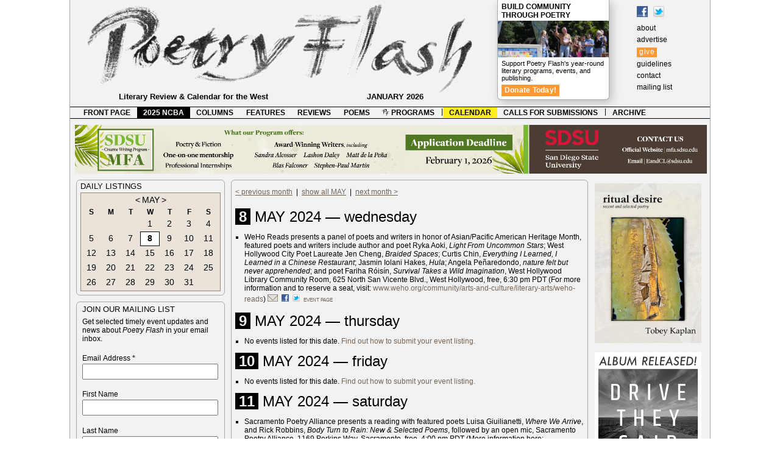

--- FILE ---
content_type: text/html; charset=UTF-8
request_url: https://poetryflash.org/calendar/?r=online&y=2024&m=05&d=08
body_size: 103049
content:
<!DOCTYPE html><html lang="en-US"><head><!-- Google tag (gtag.js) --><script async src="https://www.googletagmanager.com/gtag/js?id=G-25W52T9PFB"></script><script>  window.dataLayer = window.dataLayer || [];  function gtag(){dataLayer.push(arguments);}  gtag('js', new Date());  gtag('config', 'G-25W52T9PFB');</script>	<meta charset="UTF-8" />	<meta name="viewport" content="width=device-width"><link rel="shortcut icon" href="https://poetryflash.org/favicon.ico" /><link rel="icon"       type="image/png"       href="https://poetryflash.org/favicon.png" /><meta http-equiv="Content-Type" content="text/html; charset=UTF-8" /><meta name="Description" content="Poetry Flash, a literary review and calendar for the West and Beyond" /><meta name="keywords" content="poetry, flash, literature, bay area, berkeley, san francisco, review, calendar" /><title>Poetry Flash > calendar</title><link rel="stylesheet" type="text/css" href="../css/style904.css" /><script src="../scripts/mouseover.js" type="text/javascript"></script><script src="../scripts/gallery/load.js" type="text/javascript"></script><script src="../scripts/gallery/jquery.min.js" type="text/javascript"></script><script src="../scripts/gallery/jquery.cycle.all.min.js" type="text/javascript"></script><script src="../scripts/gallery/slideshow.js" type="text/javascript"></script><script src="../scripts/back.js" type="text/javascript"></script></head>	<body><!--[if IE 7 ]> <div id="ie7"><![endif]--><!-- WRAPPER --><div class="wrapper">	<!-- HEADER --><div id="header"><a href="../" id="logo"></a><div id="masthead" >	<a href="https://www.facebook.com/PoetryFlash/" target="_blank"><img src="../images/f_logo.gif" title="Find Poetry Flash on Facebook" alt="Find Poetry Flash on Facebook" /></a><a href="https://www.twitter.com/poetryflash"><img src="https://twitter-badges.s3.amazonaws.com/t_mini-b.png" alt="Follow Poetry Flash on Twitter" title="Follow Poetry Flash on Twitter" /></a><br />	<a href="../about">about</a><br />	<a href="../advertise">advertise</a><br />	<a style="background-color: #ff9933; color: #fff; line-height: 21px; letter-spacing: .05em; padding: 1px 4px 3px;" href="../give">give</a><br />	<a href="../guidelines">guidelines</a><br />	<a href="../contact">contact</a><br />	<a href="../contact/?x=mailinglist">mailing list</a><br />	</div>	<div id="premium"><h3 style="margin: 4px 6px 2px;"><a href="../give"><strong>Build Community Through Poetry</strong></a></h3><div id="pfnow"><img src="../images/community1.jpg"></a></div><p>Support Poetry Flash's year-round literary programs, events, and publishing.</p><p><a href="../give" style="background-color: #ff9933; font-size: 12px; font-weight: bold; color: #fff; line-height: 21px; letter-spacing: .02em; padding: 2px 5px 3px;" >Donate Today!</a></p>	</div>				<div id="tagline">Literary Review &amp; Calendar for the West <div id="date">JANUARY 2026</div></div></div><!-- end HEADER -->			<!-- MENUBAR --><div id="menubar"><ul id="bar">	<li><a href="../">FRONT PAGE</a></li>	<li><a class="spotlight" href="../programs/?p=ncba_2025">2025 NCBA</a></li>	<li><a href="../columns">COLUMNS</a></li>	<li><a href="../features">FEATURES</a></li>	<li><a href="../reviews">REVIEWS</a></li>	<li><a href="../poems">POEMS</a></li>	<li><a href="../programs/?p=pfreadings"><img src="../favicon.png" height=12 align=top /> PROGRAMS</a></li><li class="desktop-only">|</li>	<li><a class="current"href="../calendar">CALENDAR</a></li>	<li><a href="../submissions">CALLS FOR SUBMISSIONS</a></li><li class="desktop-only">|</li>	<li><a href="../archive">ARCHIVE</a></li>	</ul></div><!-- end MENUBAR --><!-- PAGE --><div class="page"><!-- maps --><map name="KPFA_141109_141119">
  <area shape="rect" coords="2,20,245,80"    
href="http://www.kpfa.org/events/kpfa-radio-941fm-and-pegasus-books-present-jeff-chang-“who-we-be-colorization-america”-hosted"Jeff Chang, 11/10" />
 <area shape="rect" coords="255,20,505,80" 
href="http://www.kpfa.org/events/kpfa-radio-941fm-presents-bruce-cockburn-rumours-glory-memoir-hosted-luis-medina-wednesday-no"Bruce Cockburn, 11/19" />
</map>

<map name="KPFA_3">
  <area shape="rect" coords="2,20,245,80"  href="URL" target="_blank" alt="NAME, M/DD" />
  <area shape="rect" coords="255,20,505,80"  href="URL" target="_blank" alt="NAME, M/DD" />
</map>

<map name="KPFA_4">
  <area shape="rect" coords="2,20,245,80" href="URL" target="_blank" alt="NAME, M/DD" />
  <area shape="rect" coords="255,20,505,80"  href="URL" target="_blank" alt="NAME, M/DD" />
</map>

<map name="berkeleycc">
  <area shape="rect" coords="105,1,505,80" href="https://www.facebook.com/photo.php?fbid=10213264900273183&set=a.1469181565660&type=3&theater" target="_blank" alt="Express %26 Inspire" />
  <area shape="rect" coords="506,1,1020,80" href="https://www.facebook.com/photo.php?fbid=10213303379755146&set=a.1469181565660&type=3&theater" target="_blank" alt="Development %26 Publication" />
</map>
<!-- end maps --><!-- bannerads --><div class="bannerads" ><a href="https://mfa.sdsu.edu/
" target="_blank" ><img class="desktop-only" src="../ads/banner/sdsu-mfa.png"/><img class="mobile-only" src="../ads/banner/_links/_mobile/sdsu-mfa.png"/></a> </div><!-- end bannerads --><!-- column 1 --><div class="column" id="col1">  <div class="desktop-only">
<!-- calendar widget -->
<div class="calwidget">

<!-- 
<div class="linkbar">
	<div class="link">Open Readings</div>
	<div class="rule"></div>
	<div class="link">Workshops & Conferences</div>
	<div class="rule"></div>
	<div class="link">The West: Washington,<br /> Oregon,<br /> Colorado, <br /> Arizona,<br />Nevada, <br />
New Mexico, <br />& National</div>
	<div class="rule"></div>
	<div class="link">Radio, TV, Internet</div>
	</div>
 -->

<div class="capshead" style="margin: 0 0 3px;">Daily Listings </div>

<!-- date selector -->
<div>

 
<!--<div id="regionselect"> -->
<!--
<div class="tabs" style="background: #9dcf68">Northern California</div>
<div class="tabs" style="background: #68bacf"><a href="?r=socal&y=2024&m=05&d=08">Southern California</a></div>
</div>-->

		
<div class="month" id="month">

<div class="monthlabel"><a href="?r=online&y=2024&m=04&d=01"><</a> <a href="?r=online&y=2024&m=05&d=01">MAY</a> <a href="?r=online&y=2024&m=06&d=01">></a></div> 
	
<div class="dayofweek">S</div><div class="dayofweek">M</div><div class="dayofweek">T</div><div class="dayofweek">W</div><div class="dayofweek">T</div><div class="dayofweek">F</div><div class="dayofweek">S</div>

<div class="date"><a href="?r=online&y=2024&m=05&d=&nbsp;">&nbsp;</a></div><div class="date"><a href="?r=online&y=2024&m=05&d=&nbsp;">&nbsp;</a></div><div class="date"><a href="?r=online&y=2024&m=05&d=&nbsp;">&nbsp;</a></div><div class="date"><a href="?r=online&y=2024&m=05&d=01">1</a></div><div class="date"><a href="?r=online&y=2024&m=05&d=02">2</a></div><div class="date"><a href="?r=online&y=2024&m=05&d=03">3</a></div><div class="date"><a href="?r=online&y=2024&m=05&d=04">4</a></div><div class="date"><a href="?r=online&y=2024&m=05&d=05">5</a></div><div class="date"><a href="?r=online&y=2024&m=05&d=06">6</a></div><div class="date"><a href="?r=online&y=2024&m=05&d=07">7</a></div><div class="date shown"><a href="?r=online&y=2024&m=05&d=08">8</a></div><div class="date"><a href="?r=online&y=2024&m=05&d=09">9</a></div><div class="date"><a href="?r=online&y=2024&m=05&d=10">10</a></div><div class="date"><a href="?r=online&y=2024&m=05&d=11">11</a></div><div class="date"><a href="?r=online&y=2024&m=05&d=12">12</a></div><div class="date"><a href="?r=online&y=2024&m=05&d=13">13</a></div><div class="date"><a href="?r=online&y=2024&m=05&d=14">14</a></div><div class="date"><a href="?r=online&y=2024&m=05&d=15">15</a></div><div class="date"><a href="?r=online&y=2024&m=05&d=16">16</a></div><div class="date"><a href="?r=online&y=2024&m=05&d=17">17</a></div><div class="date"><a href="?r=online&y=2024&m=05&d=18">18</a></div><div class="date"><a href="?r=online&y=2024&m=05&d=19">19</a></div><div class="date"><a href="?r=online&y=2024&m=05&d=20">20</a></div><div class="date"><a href="?r=online&y=2024&m=05&d=21">21</a></div><div class="date"><a href="?r=online&y=2024&m=05&d=22">22</a></div><div class="date"><a href="?r=online&y=2024&m=05&d=23">23</a></div><div class="date"><a href="?r=online&y=2024&m=05&d=24">24</a></div><div class="date"><a href="?r=online&y=2024&m=05&d=25">25</a></div><div class="date"><a href="?r=online&y=2024&m=05&d=26">26</a></div><div class="date"><a href="?r=online&y=2024&m=05&d=27">27</a></div><div class="date"><a href="?r=online&y=2024&m=05&d=28">28</a></div><div class="date"><a href="?r=online&y=2024&m=05&d=29">29</a></div><div class="date"><a href="?r=online&y=2024&m=05&d=30">30</a></div><div class="date"><a href="?r=online&y=2024&m=05&d=31">31</a></div>
</div>

</div><!-- end date selector -->

</div><!-- end calendar widget -->

<!-- Begin MailChimp Signup Form -->
<!--[if IE]>
<style type="text/css" media="screen">
	#mc_embed_signup fieldset {position: relative;}
	#mc_embed_signup legend {position: absolute; top: -1em; left: .2em;}
</style>
<![endif]--> 
<!--[if IE 7]>
<style type="text/css" media="screen">
	.mc-field-group {overflow:visible;}
</style>
<![endif]-->


<div id="mc_embed_shell">
  
<div id="mc_embed_signup">
    <form action="https://poetryflash.us2.list-manage.com/subscribe/post?u=b9fa62aaf23126bca0f0d737a&amp;id=20f2f52bf8&amp;f_id=008977e3f0" method="post" id="mc-embedded-subscribe-form" name="mc-embedded-subscribe-form" class="validate" target="_self" novalidate="">
	<fieldset style="-moz-border-radius: 6px;border-radius: 6px;-webkit-border-radius: 6px;border: 1px solid #aaa;color: #000;text-align: left; margin: 0 0 10px;">
<span class="capshead">join our mailing list</span>
<p style="text-indent: 0;">Get selected timely event updates and news about <em>Poetry Flash</em> in your email inbox.</p>

            <div class="mc-field-group"><label for="mce-EMAIL">Email Address <span class="asterisk">*</span></label><input type="email" name="EMAIL" class="required email" id="mce-EMAIL" required="" value=""></div><div class="mc-field-group"><label for="mce-FNAME">First Name </label><input type="text" name="FNAME" class=" text" id="mce-FNAME" value=""></div><div class="mc-field-group"><label for="mce-LNAME">Last Name </label><input type="text" name="LNAME" class=" text" id="mce-LNAME" value=""></div><div class="mc-field-group"><label for="mce-ZIPCODE">Zip Code </label><input type="zip" name="ZIPCODE" class=" zip" id="mce-ZIPCODE" value=""></div>
        <div id="mce-responses" class="clear">
            <div class="response" id="mce-error-response" style="display: none;"></div>
            <div class="response" id="mce-success-response" style="display: none;"></div>
        </div><div aria-hidden="true" style="position: absolute; left: -5000px;"><input type="text" name="b_b9fa62aaf23126bca0f0d737a_20f2f52bf8" tabindex="-1" value=""></div><div class="clear"><input type="submit" name="subscribe" id="mc-embedded-subscribe" class="button" value="Subscribe"></div>
    </div>
	</fieldset>	

</form>
</div>

<!--End mc_embed_signup-->
<div class="sidebar" style="float: right;">
<div class="capshead" style="margin: 0 0 6px;">Poetry Flash Reading Series </div>

<br />
<br />
</div>
</div>
</div><!-- end column 1 -->				<!-- column middle --><div id="middle"><div id="cse" style="margin-top: -4px; padding: 0 0 0 5px; width: 592px;"></div> <!-- column 2 --><div class="column" id="col2"> <div id="featuredmarquee">
</div>

<div class="centerwide" style="min-height: 240px; overflow: hidden; ">				
	<div id="listhead">
		</div>
<!-- 
<p class="deck"><em>Live events are probably postponed or canceled. Please check back for updates or contact the organizers.</em></p>
 -->
	
<div class="listings" id="listings">

<p class="noindent"><a href="?r=online&y=2024&m=04&d=01">< previous month</a>&nbsp;&nbsp;|&nbsp;&nbsp;<a href="?r=online&y=2024&m=05&d=01">show all MAY</a>&nbsp;&nbsp;|&nbsp;&nbsp;<a href="?r=online&y=2024&m=06&d=01">next month > </a></p><br /><p class="head"><span class="listdate">8</span> MAY 2024 &mdash; wednesday</p><ul><li>WeHo Reads presents a panel of poets and writers in honor of Asian/Pacific American Heritage Month, featured poets and writers include author and poet Ryka Aoki, <em>Light From Uncommon Stars</em>; West Hollywood City Poet Laureate Jen Cheng, <em>Braided Spaces</em>; Curtis Chin, <em>Everything I Learned, I Learned in a Chinese Restaurant</em>; Jasmin Iolani Hakes, <em>Hula</em>; Angela Peñaredondo, <em>nature felt but never apprehended</em>; and poet Fariha Róisín, <em>Survival Takes a Wild Imagination</em>, West Hollywood Library Community Room, 625 North San Vicente Blvd., West Hollywood, free, 6:30 pm PDT (For more information and to reserve a seat, visit: <a target="_blank" href="https://www.weho.org/community/arts-and-culture/literary-arts/weho-reads/">www.weho.org/community/arts-and-culture/literary-arts/weho-reads</a>)<div class="sharing"><a href="mailto:?subject=Asian Pacific Diaspora Talk Story%3A Ryka Aoki%2C Jen Cheng%2C Curtis Chin%2C more&body=%0A%0A------------------------------------------------------------%0AWeHo Reads presents a panel of poets and writers in honor of Asian%2FPacific American Heritage Month%2C featured poets and writers include author and poet Ryka Aoki%2C Light From Uncommon Stars%3B West Hollywood City Poet Laureate Jen Cheng%2C Braided Spaces%3B Curtis Chin%2C Everything I Learned%2C I Learned in a Chinese Restaurant%3B Jasmin Iolani Hakes%2C Hula%3B Angela Pe%C3%B1aredondo%2C nature felt but never apprehended%3B and poet Fariha R%C3%B3is%C3%ADn%2C Survival Takes a Wild Imagination%2C West Hollywood Library Community Room%2C 625 North San Vicente Blvd.%2C West Hollywood%2C free%2C 6%3A30 pm PDT %28For more information and to reserve a seat%2C visit%3A www.weho.org%2Fcommunity%2Farts-and-culture%2Fliterary-arts%2Fweho-reads%29%0A%0Ahttp://poetryflash.org/calendar/?t=0o20240508o_aoki-cheng%0A------------------------------------------------------------"><img src="../images/email.png" /></a><a href="http://www.facebook.com/sharer.php?u=poetryflash.org/calendar/?t=0o20240508o_aoki-cheng" title="Share on Facebook" target="_blank"><img src="../images/f_logo.gif" /></a><a href="http://twitter.com/share?url=http%3A%2F%2Fpoetryflash.org/calendar/?t=0o20240508o_aoki-cheng" class="twitter-share-button" target="_blank"><img src="http://twitter-badges.s3.amazonaws.com/t_mini-b.png" alt="Share on Twitter" title="Share on Twitter" /></a><a class="post" href="?t=0o20240508o_aoki-cheng">event page</a></div></li></ul><p class="head"><span class="listdate">9</span> MAY 2024 &mdash; thursday</p><ul><li>No events listed for this date. <a href="../guidelines/?p=list">Find out how to submit your event listing.</a></li></ul><p class="head"><span class="listdate">10</span> MAY 2024 &mdash; friday</p><ul><li>No events listed for this date. <a href="../guidelines/?p=list">Find out how to submit your event listing.</a></li></ul><p class="head"><span class="listdate">11</span> MAY 2024 &mdash; saturday</p><ul><li>Sacramento Poetry Alliance presents a reading with featured poets Luisa Giuilianetti, <em>Where We Arrive</em>, and Rick Robbins, <em>Body Turn to Rain: New & Selected Poems</em>, followed by an open mic, Sacramento Poetry Alliance, 1169 Perkins Way, Sacramento, free, 4:00 pm PDT (More information here: <a target="_blank" href="http://www.sacramentopoetryalliance.com/">www.sacramentopoetryalliance.com</a>)<div class="sharing"><a href="mailto:?subject=Tom Mitchell and Rick Robbins%2C with open mic&body=%0A%0A------------------------------------------------------------%0ASacramento Poetry Alliance presents a reading with featured poets Luisa Giuilianetti%2C Where We Arrive%2C and Rick Robbins%2C Body Turn to Rain%3A New %26 Selected Poems%2C followed by an open mic%2C Sacramento Poetry Alliance%2C 1169 Perkins Way%2C Sacramento%2C free%2C 4%3A00 pm PDT %28More information here%3A www.sacramentopoetryalliance.com%29%0A%0Ahttp://poetryflash.org/calendar/?t=0o20240511o_mitchell-robbins%0A------------------------------------------------------------"><img src="../images/email.png" /></a><a href="http://www.facebook.com/sharer.php?u=poetryflash.org/calendar/?t=0o20240511o_mitchell-robbins" title="Share on Facebook" target="_blank"><img src="../images/f_logo.gif" /></a><a href="http://twitter.com/share?url=http%3A%2F%2Fpoetryflash.org/calendar/?t=0o20240511o_mitchell-robbins" class="twitter-share-button" target="_blank"><img src="http://twitter-badges.s3.amazonaws.com/t_mini-b.png" alt="Share on Twitter" title="Share on Twitter" /></a><a class="post" href="?t=0o20240511o_mitchell-robbins">event page</a></div></li><li>This workshop, "Ticket to Write: The Whys, Wherefores and How-To's," will be led by novelist and nonfiction writer Anne Lamott, <em>Somehow: Thoughts on Love</em>; she will discuss writing with an emphasis on why writing and truth-telling is so vital to individuals, the community, and the world, online, $75, 1:00 pm to 4:00 pm PDT (For more information, visit: <a target="_blank" href="https://www.bookpassage.com/lamott24/">www.bookpassage.com/lamott24</a>)<div class="sharing"><a href="mailto:?subject=Ticket to Write%3A The Whys%2C Wherefores and How-To%27s&body=%0A%0A------------------------------------------------------------%0AThis workshop%2C %22Ticket to Write%3A The Whys%2C Wherefores and How-To%27s%2C%22 will be led by novelist and nonfiction writer Anne Lamott%2C Somehow%3A Thoughts on Love%3B she will discuss writing with an emphasis on why writing and truth-telling is so vital to individuals%2C the community%2C and the world%2C online%2C %2475%2C 1%3A00 pm to 4%3A00 pm PDT %28For more information%2C visit%3A www.bookpassage.com%2Flamott24%29%0A%0Ahttp://poetryflash.org/calendar/?t=0o20240511o_ticket-to-write%0A------------------------------------------------------------"><img src="../images/email.png" /></a><a href="http://www.facebook.com/sharer.php?u=poetryflash.org/calendar/?t=0o20240511o_ticket-to-write" title="Share on Facebook" target="_blank"><img src="../images/f_logo.gif" /></a><a href="http://twitter.com/share?url=http%3A%2F%2Fpoetryflash.org/calendar/?t=0o20240511o_ticket-to-write" class="twitter-share-button" target="_blank"><img src="http://twitter-badges.s3.amazonaws.com/t_mini-b.png" alt="Share on Twitter" title="Share on Twitter" /></a><a class="post" href="?t=0o20240511o_ticket-to-write">event page</a></div></li></ul><p class="head"><span class="listdate">12</span> MAY 2024 &mdash; sunday</p><ul><li>No events listed for this date. <a href="../guidelines/?p=list">Find out how to submit your event listing.</a></li></ul><p class="head"><span class="listdate">13</span> MAY 2024 &mdash; monday</p><ul><li>Green Apple Books presents a celebration of the release of environment and science reporter Zoe Schlanger's new nonfiction book, <em>The Light Eaters: How the Unseen World of Plant Intelligence Offers a New Understanding of Life on Earth</em>, she will be joined by reporter and science writer Rose Eveleth, Green Apple Books, 1231 9th Avenue, San Francisco, 7:00 pm PDT (For more information, visit: <a target="_blank" href="https://www.greenapplebooks.com/event/9th-ave-zoe-schlanger-rose%E2%80%8B%E2%80%8B%E2%80%8B%E2%80%8B%E2%80%8B%E2%80%8B%E2%80%8B-eveleth/">www.greenapplebooks.com/event/9th-ave-zoe-schlanger-rose%E2%80%8B%E2%80%8B%E2%80%8B%E2%80%8B%E2%80%8B%E2%80%8B%E2%80%8B-eveleth</a>)<div class="sharing"><a href="mailto:?subject=Zoe Schlanger with Rose Eveleth&body=%0A%0A------------------------------------------------------------%0AGreen Apple Books presents a celebration of the release of environment and science reporter Zoe Schlanger%27s new nonfiction book%2C The Light Eaters%3A How the Unseen World of Plant Intelligence Offers a New Understanding of Life on Earth%2C she will be joined by reporter and science writer Rose Eveleth%2C Green Apple Books%2C 1231 9th Avenue%2C San Francisco%2C 7%3A00 pm PDT %28For more information%2C visit%3A www.greenapplebooks.com%2Fevent%2F9th-ave-zoe-schlanger-rose%25E2%2580%258B%25E2%2580%258B%25E2%2580%258B%25E2%2580%258B%25E2%2580%258B%25E2%2580%258B%25E2%2580%258B-eveleth%29%0A%0Ahttp://poetryflash.org/calendar/?t=0o20240513o_schlanger-eveleth%0A------------------------------------------------------------"><img src="../images/email.png" /></a><a href="http://www.facebook.com/sharer.php?u=poetryflash.org/calendar/?t=0o20240513o_schlanger-eveleth" title="Share on Facebook" target="_blank"><img src="../images/f_logo.gif" /></a><a href="http://twitter.com/share?url=http%3A%2F%2Fpoetryflash.org/calendar/?t=0o20240513o_schlanger-eveleth" class="twitter-share-button" target="_blank"><img src="http://twitter-badges.s3.amazonaws.com/t_mini-b.png" alt="Share on Twitter" title="Share on Twitter" /></a><a class="post" href="?t=0o20240513o_schlanger-eveleth">event page</a></div></li></ul><p class="head"><span class="listdate">14</span> MAY 2024 &mdash; tuesday</p><ul><li>Cobalt Poets presents a reading with featured poet Kerry Cox, <em>Imagined Histories</em>, followed by an open mic, online via Zoom, free, 7:30 pm PDT (Register to attend: <a target="_blank" href="http://www.poetrysuperhighway.com/cobalt/calendar.html/">www.poetrysuperhighway.com/cobalt/calendar.html</a>)<div class="sharing"><a href="mailto:?subject=Kerry Cox%2C with open mic&body=%0A%0A------------------------------------------------------------%0ACobalt Poets presents a reading with featured poet Kerry Cox%2C Imagined Histories%2C followed by an open mic%2C online via Zoom%2C free%2C 7%3A30 pm PDT %28Register to attend%3A www.poetrysuperhighway.com%2Fcobalt%2Fcalendar.html%29%0A%0Ahttp://poetryflash.org/calendar/?t=0o20240514o_kerrycox%0A------------------------------------------------------------"><img src="../images/email.png" /></a><a href="http://www.facebook.com/sharer.php?u=poetryflash.org/calendar/?t=0o20240514o_kerrycox" title="Share on Facebook" target="_blank"><img src="../images/f_logo.gif" /></a><a href="http://twitter.com/share?url=http%3A%2F%2Fpoetryflash.org/calendar/?t=0o20240514o_kerrycox" class="twitter-share-button" target="_blank"><img src="http://twitter-badges.s3.amazonaws.com/t_mini-b.png" alt="Share on Twitter" title="Share on Twitter" /></a><a class="post" href="?t=0o20240514o_kerrycox">event page</a></div></li><li>Green Apple Books presents a celebration for Paul Yamazaki's new memoir, <em>Reading the Room: A Bookseller's Tale</em>, he is the principal buyer at City Lights Books, he will be joined by the head buyer at Green Apple Books, Vanessa Martini, Green Apple Books, 1231 9th Avenue, San Francisco, 7:00 pm PDT (For more information, visit: <a target="_blank" href="https://www.greenapplebooks.com/event/9th-ave-paul-yamazaki-vanessa-martini/">www.greenapplebooks.com/event/9th-ave-paul-yamazaki-vanessa-martini</a>)<div class="sharing"><a href="mailto:?subject=Paul Yamazaki with Vanessa Martini&body=%0A%0A------------------------------------------------------------%0AGreen Apple Books presents a celebration for Paul Yamazaki%27s new memoir%2C Reading the Room%3A A Bookseller%27s Tale%2C he is the principal buyer at City Lights Books%2C he will be joined by the head buyer at Green Apple Books%2C Vanessa Martini%2C Green Apple Books%2C 1231 9th Avenue%2C San Francisco%2C 7%3A00 pm PDT %28For more information%2C visit%3A www.greenapplebooks.com%2Fevent%2F9th-ave-paul-yamazaki-vanessa-martini%29%0A%0Ahttp://poetryflash.org/calendar/?t=0o20240514o_yamakazi-martini%0A------------------------------------------------------------"><img src="../images/email.png" /></a><a href="http://www.facebook.com/sharer.php?u=poetryflash.org/calendar/?t=0o20240514o_yamakazi-martini" title="Share on Facebook" target="_blank"><img src="../images/f_logo.gif" /></a><a href="http://twitter.com/share?url=http%3A%2F%2Fpoetryflash.org/calendar/?t=0o20240514o_yamakazi-martini" class="twitter-share-button" target="_blank"><img src="http://twitter-badges.s3.amazonaws.com/t_mini-b.png" alt="Share on Twitter" title="Share on Twitter" /></a><a class="post" href="?t=0o20240514o_yamakazi-martini">event page</a></div></li></ul><p class="head"><span class="listdate">15</span> MAY 2024 &mdash; wednesday</p><ul><li>No events listed for this date. <a href="../guidelines/?p=list">Find out how to submit your event listing.</a></li></ul><p class="head"><span class="listdate">16</span> MAY 2024 &mdash; thursday</p><ul><li>Hammer Museum presents Adam Moss for a discussion of his new book, <em>The Work of Art</em> with host and author, Mona Simpson, <em>Commitment</em>, Hammer Museum, 10899 Wilshire Blvd., Los Angeles, free, 7:30 pm PDT (For more information, visit: <a target="_blank" href="https://hammer.ucla.edu/">hammer.ucla.edu</a>)<div class="sharing"><a href="mailto:?subject=Adam Moss&body=%0A%0A------------------------------------------------------------%0AHammer Museum presents Adam Moss for a discussion of his new book%2C The Work of Art with host and author%2C Mona Simpson%2C Commitment%2C Hammer Museum%2C 10899 Wilshire Blvd.%2C Los Angeles%2C free%2C 7%3A30 pm PDT %28For more information%2C visit%3A hammer.ucla.edu%29%0A%0Ahttp://poetryflash.org/calendar/?t=0o20240516o_adammoss%0A------------------------------------------------------------"><img src="../images/email.png" /></a><a href="http://www.facebook.com/sharer.php?u=poetryflash.org/calendar/?t=0o20240516o_adammoss" title="Share on Facebook" target="_blank"><img src="../images/f_logo.gif" /></a><a href="http://twitter.com/share?url=http%3A%2F%2Fpoetryflash.org/calendar/?t=0o20240516o_adammoss" class="twitter-share-button" target="_blank"><img src="http://twitter-badges.s3.amazonaws.com/t_mini-b.png" alt="Share on Twitter" title="Share on Twitter" /></a><a class="post" href="?t=0o20240516o_adammoss">event page</a></div></li><li>City Arts and Lectures welcomes Carvell Wallace, podcaster, journalist, and co-author of <em>The Sixth Man</em> discussing his first book, <em>Another Word for Love</em>, a memoir touching on homelessness, queerness, and being Black in America, Sydney Goldstein Theater, 275 Hayes Street, San Francisco, $39, 7:30 pm PDT (For more information and to purchase tickets, visit: <a target="_blank" href="https://www.cityarts.net/event/carvell-wallace/">www.cityarts.net/event/carvell-wallace</a>)<div class="sharing"><a href="mailto:?subject=Carvell Wallace&body=%0A%0A------------------------------------------------------------%0ACity Arts and Lectures welcomes Carvell Wallace%2C podcaster%2C journalist%2C and co-author of The Sixth Man discussing his first book%2C Another Word for Love%2C a memoir touching on homelessness%2C queerness%2C and being Black in America%2C Sydney Goldstein Theater%2C 275 Hayes Street%2C San Francisco%2C %2439%2C 7%3A30 pm PDT %28For more information and to purchase tickets%2C visit%3A www.cityarts.net%2Fevent%2Fcarvell-wallace%29%0A%0Ahttp://poetryflash.org/calendar/?t=0o20240516o_carvellwallace%0A------------------------------------------------------------"><img src="../images/email.png" /></a><a href="http://www.facebook.com/sharer.php?u=poetryflash.org/calendar/?t=0o20240516o_carvellwallace" title="Share on Facebook" target="_blank"><img src="../images/f_logo.gif" /></a><a href="http://twitter.com/share?url=http%3A%2F%2Fpoetryflash.org/calendar/?t=0o20240516o_carvellwallace" class="twitter-share-button" target="_blank"><img src="http://twitter-badges.s3.amazonaws.com/t_mini-b.png" alt="Share on Twitter" title="Share on Twitter" /></a><a class="post" href="?t=0o20240516o_carvellwallace">event page</a></div></li><li>Alta's California Book Club invites you to join CBC host John Freeman for a very special discussion of Gary Snyder's work, special guests include Rick Bass, Peter Coyote, Jane Hirshfield, Robert Hass, Brenda Hillman, Jack Shoemaker, Kim Shuck, and Will Hearst, Gary Snyder will make an appearance, online via Zoom, Webinar registration below, 5:00 pm PDT (For more information: info@californiabookclub.com, <a target="_blank" href="https://altaonline.zoom.us/webinar/register/WN_ED7g0HbZRBGy4Zh9Db2naw?utm_source=newsletter&utm_medium=email&utm_campaign=zoom_link_for_gary_snyder_this_thursday&utm_term=2024-05-13&mc_cid=aac2e30681&mc_eid=d93ad795b9#/registration/">altaonline.zoom.us/webinar/register/WN_ED7g0HbZRBGy4Zh9Db2naw?utm_source=newsletter&utm_medium=email&utm_campaign=zoom_link_for_gary_snyder_this_thursday&utm_term=2024-05-13&mc_cid=aac2e30681&mc_eid=d93ad795b9#/registration</a>)<div class="sharing"><a href="mailto:?subject=Gary Snyder Discussion%3A Jane Hirshfield%2C Peter Coyote%2C Robert Hass%2C more&body=%0A%0A------------------------------------------------------------%0AAlta%27s California Book Club invites you to join CBC host John Freeman for a very special discussion of Gary Snyder%27s work%2C special guests include Rick Bass%2C Peter Coyote%2C Jane Hirshfield%2C Robert Hass%2C Brenda Hillman%2C Jack Shoemaker%2C Kim Shuck%2C and Will Hearst%2C Gary Snyder will make an appearance%2C online via Zoom%2C Webinar registration below%2C 5%3A00 pm PDT %28For more information%3A info%40californiabookclub.com%2C altaonline.zoom.us%2Fwebinar%2Fregister%2FWN_ED7g0HbZRBGy4Zh9Db2naw%3Futm_source%3Dnewsletter%26utm_medium%3Demail%26utm_campaign%3Dzoom_link_for_gary_snyder_this_thursday%26utm_term%3D2024-05-13%26mc_cid%3Daac2e30681%26mc_eid%3Dd93ad795b9%23%2Fregistration%29%0A%0Ahttp://poetryflash.org/calendar/?t=0o20240516o_garysnyder-hirshfield-coyote%0A------------------------------------------------------------"><img src="../images/email.png" /></a><a href="http://www.facebook.com/sharer.php?u=poetryflash.org/calendar/?t=0o20240516o_garysnyder-hirshfield-coyote" title="Share on Facebook" target="_blank"><img src="../images/f_logo.gif" /></a><a href="http://twitter.com/share?url=http%3A%2F%2Fpoetryflash.org/calendar/?t=0o20240516o_garysnyder-hirshfield-coyote" class="twitter-share-button" target="_blank"><img src="http://twitter-badges.s3.amazonaws.com/t_mini-b.png" alt="Share on Twitter" title="Share on Twitter" /></a><a class="post" href="?t=0o20240516o_garysnyder-hirshfield-coyote">event page</a></div></li><li>Beyond Baroque welcomes Jordan Elgrably, <em>Sumud: a New Palestinian Reader</em> and actor Reza Sixo Safai, <em>The Mario Valdez Story</em>, for a celebration of the book launch of <em>Stories from the Center of the World</em>, an anthology of twenty-five short stories from established writers in the Middle East, compiled and edited by Jordan Elgrably, Beyond Baroque Literary | Arts Center, 681 Venice Blvd., Venice Beach, Los Angeles, free, 8:00 pm PDT (For more information, visit: <a target="_blank" href="https://www.eventbrite.com/e/la-launch-stories-from-the-center-of-the-world-new-middle-east-fiction-tickets-880484200947?aff=oddtdtcreator/">www.eventbrite.com/e/la-launch-stories-from-the-center-of-the-world-new-middle-east-fiction-tickets-880484200947?aff=oddtdtcreator</a>)<div class="sharing"><a href="mailto:?subject=L.A. Launch%3A Stories from the Center of the World%3A New Middle East Fiction&body=%0A%0A------------------------------------------------------------%0ABeyond Baroque welcomes Jordan Elgrably%2C Sumud%3A a New Palestinian Reader and actor Reza Sixo Safai%2C The Mario Valdez Story%2C for a celebration of the book launch of Stories from the Center of the World%2C an anthology of twenty-five short stories from established writers in the Middle East%2C compiled and edited by Jordan Elgrably%2C Beyond Baroque Literary %7C Arts Center%2C 681 Venice Blvd.%2C Venice Beach%2C Los Angeles%2C free%2C 8%3A00 pm PDT %28For more information%2C visit%3A www.eventbrite.com%2Fe%2Fla-launch-stories-from-the-center-of-the-world-new-middle-east-fiction-tickets-880484200947%3Faff%3Doddtdtcreator%29%0A%0Ahttp://poetryflash.org/calendar/?t=0o20240516o_new-middle-east-fiction%0A------------------------------------------------------------"><img src="../images/email.png" /></a><a href="http://www.facebook.com/sharer.php?u=poetryflash.org/calendar/?t=0o20240516o_new-middle-east-fiction" title="Share on Facebook" target="_blank"><img src="../images/f_logo.gif" /></a><a href="http://twitter.com/share?url=http%3A%2F%2Fpoetryflash.org/calendar/?t=0o20240516o_new-middle-east-fiction" class="twitter-share-button" target="_blank"><img src="http://twitter-badges.s3.amazonaws.com/t_mini-b.png" alt="Share on Twitter" title="Share on Twitter" /></a><a class="post" href="?t=0o20240516o_new-middle-east-fiction">event page</a></div></li><li>The Book of Light Poetry Series, a reading series that celebrates the spirit and soul of the poetry of Lucille Clifton, featuring Maw Shein Win, <em>Storage Unit for the Spirit House</em>, nominated for the Northern California Book Award and longlisted for the PEN America Open Book Award, Books Inc., 1344 Parks Street, Alameda, free, 6:00 pm PDT (More information here: <a target="_blank" href="https://www.booksinc.net/event/maw-shein-win-books-inc-alameda/">www.booksinc.net/event/maw-shein-win-books-inc-alameda</a>)<div class="sharing"><a href="mailto:?subject=Maw Shein Win&body=%0A%0A------------------------------------------------------------%0AThe Book of Light Poetry Series%2C a reading series that celebrates the spirit and soul of the poetry of Lucille Clifton%2C featuring Maw Shein Win%2C Storage Unit for the Spirit House%2C nominated for the Northern California Book Award and longlisted for the PEN America Open Book Award%2C Books Inc.%2C 1344 Parks Street%2C Alameda%2C free%2C 6%3A00 pm PDT %28More information here%3A www.booksinc.net%2Fevent%2Fmaw-shein-win-books-inc-alameda%29%0A%0Ahttp://poetryflash.org/calendar/?t=0o20240516o_sheinwin%0A------------------------------------------------------------"><img src="../images/email.png" /></a><a href="http://www.facebook.com/sharer.php?u=poetryflash.org/calendar/?t=0o20240516o_sheinwin" title="Share on Facebook" target="_blank"><img src="../images/f_logo.gif" /></a><a href="http://twitter.com/share?url=http%3A%2F%2Fpoetryflash.org/calendar/?t=0o20240516o_sheinwin" class="twitter-share-button" target="_blank"><img src="http://twitter-badges.s3.amazonaws.com/t_mini-b.png" alt="Share on Twitter" title="Share on Twitter" /></a><a class="post" href="?t=0o20240516o_sheinwin">event page</a></div></li><li>Green Apple Books presents a discussion of sociologist Dr. Jaclyn S. Wong's nonfiction book, <em>Equal Partners? How Dual-Professional Couples Make Career, Relationship, and Family Decisions</em>, she will be joined by sociologist Eliza Brown, Green Apple Books, 1231 9th Avenue, San Francisco, 7:00 pm PDT (For more information, visit: <a target="_blank" href="https://www.greenapplebooks.com/event/9th-ave-jaclyn-s-wong-eliza-brown/">www.greenapplebooks.com/event/9th-ave-jaclyn-s-wong-eliza-brown</a>)<div class="sharing"><a href="mailto:?subject=Jaclyn S. Wong with Eliza Brown&body=%0A%0A------------------------------------------------------------%0AGreen Apple Books presents a discussion of sociologist Dr. Jaclyn S. Wong%27s nonfiction book%2C Equal Partners%3F How Dual-Professional Couples Make Career%2C Relationship%2C and Family Decisions%2C she will be joined by sociologist Eliza Brown%2C Green Apple Books%2C 1231 9th Avenue%2C San Francisco%2C 7%3A00 pm PDT %28For more information%2C visit%3A www.greenapplebooks.com%2Fevent%2F9th-ave-jaclyn-s-wong-eliza-brown%29%0A%0Ahttp://poetryflash.org/calendar/?t=0o20240516o_wong-brown%0A------------------------------------------------------------"><img src="../images/email.png" /></a><a href="http://www.facebook.com/sharer.php?u=poetryflash.org/calendar/?t=0o20240516o_wong-brown" title="Share on Facebook" target="_blank"><img src="../images/f_logo.gif" /></a><a href="http://twitter.com/share?url=http%3A%2F%2Fpoetryflash.org/calendar/?t=0o20240516o_wong-brown" class="twitter-share-button" target="_blank"><img src="http://twitter-badges.s3.amazonaws.com/t_mini-b.png" alt="Share on Twitter" title="Share on Twitter" /></a><a class="post" href="?t=0o20240516o_wong-brown">event page</a></div></li></ul><p class="head"><span class="listdate">17</span> MAY 2024 &mdash; friday</p><ul><li>Green Apple Books presents a release party for Kate Flannery's debut memoir, <em>Strip Tees: A Memoir of Millennial Los Angeles</em>, she will be joined by fiction writer Laura Albert (aka JT LeRoy), <em>Sarahr</em>, Green Apple Books, 1231 9th Avenue, San Francisco, 7:00 pm PDT (For more information, visit: <a target="_blank" href="https://www.greenapplebooks.com/event/9th-ave-kate-flannery-laura-albert/">www.greenapplebooks.com/event/9th-ave-kate-flannery-laura-albert</a>)<div class="sharing"><a href="mailto:?subject=Kate Flannery with Laura Albert&body=%0A%0A------------------------------------------------------------%0AGreen Apple Books presents a release party for Kate Flannery%27s debut memoir%2C Strip Tees%3A A Memoir of Millennial Los Angeles%2C she will be joined by fiction writer Laura Albert %28aka JT LeRoy%29%2C Sarahr%2C Green Apple Books%2C 1231 9th Avenue%2C San Francisco%2C 7%3A00 pm PDT %28For more information%2C visit%3A www.greenapplebooks.com%2Fevent%2F9th-ave-kate-flannery-laura-albert%29%0A%0Ahttp://poetryflash.org/calendar/?t=0o20240517o_flannery-albert%0A------------------------------------------------------------"><img src="../images/email.png" /></a><a href="http://www.facebook.com/sharer.php?u=poetryflash.org/calendar/?t=0o20240517o_flannery-albert" title="Share on Facebook" target="_blank"><img src="../images/f_logo.gif" /></a><a href="http://twitter.com/share?url=http%3A%2F%2Fpoetryflash.org/calendar/?t=0o20240517o_flannery-albert" class="twitter-share-button" target="_blank"><img src="http://twitter-badges.s3.amazonaws.com/t_mini-b.png" alt="Share on Twitter" title="Share on Twitter" /></a><a class="post" href="?t=0o20240517o_flannery-albert">event page</a></div></li><li>Beyond Baroque celebrates the launch of a collaborative zine, <em>No me hables de amor: Shapes of Love</em>, by four Los Angeles poets: Maestro Gamin, Ingrid M. Calderón, who has authored, <em>Zenith</em> and twenty-seven more books of poetry, Charles Kehkeh Williams, <em>PoeticExpressionism</em>, and Iván Salinas, <em>Dealer: prosa poetica for a carcacha</em>, Beyond Baroque Literary Arts Center, 681 Venice Blvd., Venice Beach, Los Angeles, 7:00 pm PDT (For more information, visit: <a target="_blank" href="https://www.eventbrite.com/e/zine-launch-no-me-hables-de-amor-open-mic-tickets-895605228347?aff=oddtdtcreator/">www.eventbrite.com/e/zine-launch-no-me-hables-de-amor-open-mic-tickets-895605228347?aff=oddtdtcreator</a>)<div class="sharing"><a href="mailto:?subject=Zine Launch%3A No me hables de amor%2BOpen Mic&body=%0A%0A------------------------------------------------------------%0ABeyond Baroque celebrates the launch of a collaborative zine%2C No me hables de amor%3A Shapes of Love%2C by four Los Angeles poets%3A Maestro Gamin%2C Ingrid M. Calder%C3%B3n%2C who has authored%2C Zenith and twenty-seven more books of poetry%2C Charles Kehkeh Williams%2C PoeticExpressionism%2C and Iv%C3%A1n Salinas%2C Dealer%3A prosa poetica for a carcacha%2C Beyond Baroque Literary Arts Center%2C 681 Venice Blvd.%2C Venice Beach%2C Los Angeles%2C 7%3A00 pm PDT %28For more information%2C visit%3A www.eventbrite.com%2Fe%2Fzine-launch-no-me-hables-de-amor-open-mic-tickets-895605228347%3Faff%3Doddtdtcreator%29%0A%0Ahttp://poetryflash.org/calendar/?t=0o20240517o_no-me-hables-de-amor%0A------------------------------------------------------------"><img src="../images/email.png" /></a><a href="http://www.facebook.com/sharer.php?u=poetryflash.org/calendar/?t=0o20240517o_no-me-hables-de-amor" title="Share on Facebook" target="_blank"><img src="../images/f_logo.gif" /></a><a href="http://twitter.com/share?url=http%3A%2F%2Fpoetryflash.org/calendar/?t=0o20240517o_no-me-hables-de-amor" class="twitter-share-button" target="_blank"><img src="http://twitter-badges.s3.amazonaws.com/t_mini-b.png" alt="Share on Twitter" title="Share on Twitter" /></a><a class="post" href="?t=0o20240517o_no-me-hables-de-amor">event page</a></div></li></ul><p class="head"><span class="listdate">18</span> MAY 2024 &mdash; saturday</p><ul><li>Book Passage's "Contemporary American Short Story Book Group" will take place over the course of four Saturdays, May 18, June 1, June 15, June 29, and include discussion of historically important short stories including James Baldwin's "Sonny's Blues," hosted by educator and editor, Karen Secrist, online, $150, 10:30 am PDT (For more information, visit: <a target="_blank" href="https://www.bookpassage.com/event/contemporary-american-short-story-book-group-online-karen-secrist/">www.bookpassage.com/event/contemporary-american-short-story-book-group-online-karen-secrist</a>)<div class="sharing"><a href="mailto:?subject=Contemporary American Short Story Book Group&body=%0A%0A------------------------------------------------------------%0ABook Passage%27s %22Contemporary American Short Story Book Group%22 will take place over the course of four Saturdays%2C May 18%2C June 1%2C June 15%2C June 29%2C and include discussion of historically important short stories including James Baldwin%27s %22Sonny%27s Blues%2C%22 hosted by educator and editor%2C Karen Secrist%2C online%2C %24150%2C 10%3A30 am PDT %28For more information%2C visit%3A www.bookpassage.com%2Fevent%2Fcontemporary-american-short-story-book-group-online-karen-secrist%29%0A%0Ahttp://poetryflash.org/calendar/?t=0o20240518o_contemporary-amer-short-story%0A------------------------------------------------------------"><img src="../images/email.png" /></a><a href="http://www.facebook.com/sharer.php?u=poetryflash.org/calendar/?t=0o20240518o_contemporary-amer-short-story" title="Share on Facebook" target="_blank"><img src="../images/f_logo.gif" /></a><a href="http://twitter.com/share?url=http%3A%2F%2Fpoetryflash.org/calendar/?t=0o20240518o_contemporary-amer-short-story" class="twitter-share-button" target="_blank"><img src="http://twitter-badges.s3.amazonaws.com/t_mini-b.png" alt="Share on Twitter" title="Share on Twitter" /></a><a class="post" href="?t=0o20240518o_contemporary-amer-short-story">event page</a></div></li><li>A house concert reading by Tongo Eisen-Martin, current San Francisco Poet Laureate, performing his poetry accompanied by David Boyce, and Steve Dickison, longtime director of The Poetry Center at San Francisco State University, accompanied by Hafez Modirzadeh; the two great saxophone/improvisor musicians David Boyce and Hafez Modirzadeh will perform a short improv duo between the two readings; hosted by Harry Bernstein, the event takes place at a private home in Berkeley, $20 admission, payable in advance via PayPal or Venmo, all proceeds go to the artists, 4:00 pm PDT (Email: harry@fullplatemedia.com for the address)<div class="sharing"><a href="mailto:?subject=Tongo Eisen-Martin and Steve Dickison&body=%0A%0A------------------------------------------------------------%0AA house concert reading by Tongo Eisen-Martin%2C current San Francisco Poet Laureate%2C performing his poetry accompanied by David Boyce%2C and Steve Dickison%2C longtime director of The Poetry Center at San Francisco State University%2C accompanied by Hafez Modirzadeh%3B the two great saxophone%2Fimprovisor musicians David Boyce and Hafez Modirzadeh will perform a short improv duo between the two readings%3B hosted by Harry Bernstein%2C the event takes place at a private home in Berkeley%2C %2420 admission%2C payable in advance via PayPal or Venmo%2C all proceeds go to the artists%2C 4%3A00 pm PDT %28Email%3A harry%40fullplatemedia.com for the address%29%0A%0Ahttp://poetryflash.org/calendar/?t=0o20240518o_eisenmartin-dickison%0A------------------------------------------------------------"><img src="../images/email.png" /></a><a href="http://www.facebook.com/sharer.php?u=poetryflash.org/calendar/?t=0o20240518o_eisenmartin-dickison" title="Share on Facebook" target="_blank"><img src="../images/f_logo.gif" /></a><a href="http://twitter.com/share?url=http%3A%2F%2Fpoetryflash.org/calendar/?t=0o20240518o_eisenmartin-dickison" class="twitter-share-button" target="_blank"><img src="http://twitter-badges.s3.amazonaws.com/t_mini-b.png" alt="Share on Twitter" title="Share on Twitter" /></a><a class="post" href="?t=0o20240518o_eisenmartin-dickison">event page</a></div></li><li>Cecilia Woloch & Friends present "Poetry on Zoom": a workshop and seminar with Kevin Prufer, <em>The Fears</em>, online, $100, 10:00 am-1:00 pm PDT (For more information, email: cecilia.woloch.assistant@gmail.com)<div class="sharing"><a href="mailto:?subject=Poetry on Zoom%3A Workshop%2FSeminar with Kevin Prufer&body=%0A%0A------------------------------------------------------------%0ACecilia Woloch %26 Friends present %22Poetry on Zoom%22%3A a workshop and seminar with Kevin Prufer%2C The Fears%2C online%2C %24100%2C 10%3A00 am-1%3A00 pm PDT %28For more information%2C email%3A cecilia.woloch.assistant%40gmail.com%29%0A%0Ahttp://poetryflash.org/calendar/?t=0o20240518o_poetry-on-zoom-prufer%0A------------------------------------------------------------"><img src="../images/email.png" /></a><a href="http://www.facebook.com/sharer.php?u=poetryflash.org/calendar/?t=0o20240518o_poetry-on-zoom-prufer" title="Share on Facebook" target="_blank"><img src="../images/f_logo.gif" /></a><a href="http://twitter.com/share?url=http%3A%2F%2Fpoetryflash.org/calendar/?t=0o20240518o_poetry-on-zoom-prufer" class="twitter-share-button" target="_blank"><img src="http://twitter-badges.s3.amazonaws.com/t_mini-b.png" alt="Share on Twitter" title="Share on Twitter" /></a><a class="post" href="?t=0o20240518o_poetry-on-zoom-prufer">event page</a></div></li><li>Book Passage's "Writing from the Heart," with Cindy Rasicot, <em>This Fresh Existence: Heart Teachings from Bhikkhuni Dhammananda,</em> will teach students how to develop their authentic voice, shut down the critical voice, and embrace vulnerability using a series of prompts alongside guided meditation; Book Passage Corte Madera, 51 Tamal Vista Blvd., Corte Madera, $80, 11:00 am PDT (For more information, visit: <a target="_blank" href="https://www.bookpassage.com/event/writing-heart-cindy-rasicot/">www.bookpassage.com/event/writing-heart-cindy-rasicot</a>)<div class="sharing"><a href="mailto:?subject=Writing from the Heart with Cindy Rasicot&body=%0A%0A------------------------------------------------------------%0ABook Passage%27s %22Writing from the Heart%2C%22 with Cindy Rasicot%2C This Fresh Existence%3A Heart Teachings from Bhikkhuni Dhammananda%2C will teach students how to develop their authentic voice%2C shut down the critical voice%2C and embrace vulnerability using a series of prompts alongside guided meditation%3B Book Passage Corte Madera%2C 51 Tamal Vista Blvd.%2C Corte Madera%2C %2480%2C 11%3A00 am PDT %28For more information%2C visit%3A www.bookpassage.com%2Fevent%2Fwriting-heart-cindy-rasicot%29%0A%0Ahttp://poetryflash.org/calendar/?t=0o20240518o_writing-from-the-heart-rasicot%0A------------------------------------------------------------"><img src="../images/email.png" /></a><a href="http://www.facebook.com/sharer.php?u=poetryflash.org/calendar/?t=0o20240518o_writing-from-the-heart-rasicot" title="Share on Facebook" target="_blank"><img src="../images/f_logo.gif" /></a><a href="http://twitter.com/share?url=http%3A%2F%2Fpoetryflash.org/calendar/?t=0o20240518o_writing-from-the-heart-rasicot" class="twitter-share-button" target="_blank"><img src="http://twitter-badges.s3.amazonaws.com/t_mini-b.png" alt="Share on Twitter" title="Share on Twitter" /></a><a class="post" href="?t=0o20240518o_writing-from-the-heart-rasicot">event page</a></div></li></ul><p class="head"><span class="listdate">19</span> MAY 2024 &mdash; sunday</p><ul><li><em>Poetry Flash</em> presents a Sixteen Rivers Press poetry reading with Christina Lloyd, <em>Women Twice Removed</em>, Murray Silverstein, <em>Red Studio</em>, and Alice Templeton, <em>The Infinite Field</em>, Art House Gallery & Cultural Center, 2905 Shattuck Avenue, Berkeley, two blocks north of Ashby BART, refreshments, free, 3:00 pm PDT (<a target="_blank" href="https://poetryflash.org/">poetryflash.org</a>).<div class="sharing"><a href="mailto:?subject=Sixteen Rivers Press%3A Christina Lloyd%2C Murray Silverstein%2C Alice Templeton&body=%0A%0A------------------------------------------------------------%0APoetry Flash presents a Sixteen Rivers Press poetry reading with Christina Lloyd%2C Women Twice Removed%2C Murray Silverstein%2C Red Studio%2C and Alice Templeton%2C The Infinite Field%2C Art House Gallery %26 Cultural Center%2C 2905 Shattuck Avenue%2C Berkeley%2C two blocks north of Ashby BART%2C refreshments%2C free%2C 3%3A00 pm PDT %28poetryflash.org%29.%0A%0Ahttp://poetryflash.org/calendar/?t=0o20240519o_lloyd-silverstein%0A------------------------------------------------------------"><img src="../images/email.png" /></a><a href="http://www.facebook.com/sharer.php?u=poetryflash.org/calendar/?t=0o20240519o_lloyd-silverstein" title="Share on Facebook" target="_blank"><img src="../images/f_logo.gif" /></a><a href="http://twitter.com/share?url=http%3A%2F%2Fpoetryflash.org/calendar/?t=0o20240519o_lloyd-silverstein" class="twitter-share-button" target="_blank"><img src="http://twitter-badges.s3.amazonaws.com/t_mini-b.png" alt="Share on Twitter" title="Share on Twitter" /></a><a class="post" href="?t=0o20240519o_lloyd-silverstein">event page</a></div></li><li>Wet Cement Press celebrates the publication of poet Michelle Murphy's new release, <em>Disheveled Histories,</em> and Thoreau Lovell's new novel, <em>Marco Polo Mother & Son,</em> both writers will read, Fifth Street Farms, 1517 Fifth Street, Berkeley, free, 6:00-8:00 pm PDT (For more information, visit: <a target="_blank" href="https://www.wetcementpress.com/events/book-release-reading-with-michelle-murphy-and-thoreau-lovell-in-berkeley-at-fifth-street-farms/">www.wetcementpress.com/events/book-release-reading-with-michelle-murphy-and-thoreau-lovell-in-berkeley-at-fifth-street-farms</a>)<div class="sharing"><a href="mailto:?subject=Michelle Murphy and Thoreau Lovell&body=%0A%0A------------------------------------------------------------%0AWet Cement Press celebrates the publication of poet Michelle Murphy%27s new release%2C Disheveled Histories%2C and Thoreau Lovell%27s new novel%2C Marco Polo Mother %26 Son%2C both writers will read%2C Fifth Street Farms%2C 1517 Fifth Street%2C Berkeley%2C free%2C 6%3A00-8%3A00 pm PDT %28For more information%2C visit%3A www.wetcementpress.com%2Fevents%2Fbook-release-reading-with-michelle-murphy-and-thoreau-lovell-in-berkeley-at-fifth-street-farms%29%0A%0Ahttp://poetryflash.org/calendar/?t=0o20240519o_murphy-lovell%0A------------------------------------------------------------"><img src="../images/email.png" /></a><a href="http://www.facebook.com/sharer.php?u=poetryflash.org/calendar/?t=0o20240519o_murphy-lovell" title="Share on Facebook" target="_blank"><img src="../images/f_logo.gif" /></a><a href="http://twitter.com/share?url=http%3A%2F%2Fpoetryflash.org/calendar/?t=0o20240519o_murphy-lovell" class="twitter-share-button" target="_blank"><img src="http://twitter-badges.s3.amazonaws.com/t_mini-b.png" alt="Share on Twitter" title="Share on Twitter" /></a><a class="post" href="?t=0o20240519o_murphy-lovell">event page</a></div></li></ul><p class="head"><span class="listdate">20</span> MAY 2024 &mdash; monday</p><ul><li>Book Passage's First Edition Book Club takes place every third Monday of the month and includes discussion of books such as Percival Everett's <em>James</em>, hosted by former Lisa Joss, Book Passage Corte Madera, 51 Tamal Vista Blvd., Corte Madera, $25 per session, 2:30 pm PDT (For more information, visit: <a target="_blank" href="https://www.bookpassage.com/event/corte-madera-book-group-lisa-joss-first-editions-book-discussion-group-2024/">www.bookpassage.com/event/corte-madera-book-group-lisa-joss-first-editions-book-discussion-group-2024</a>)<div class="sharing"><a href="mailto:?subject=First Editions Book Club&body=%0A%0A------------------------------------------------------------%0ABook Passage%27s First Edition Book Club takes place every third Monday of the month and includes discussion of books such as Percival Everett%27s James%2C hosted by former Lisa Joss%2C Book Passage Corte Madera%2C 51 Tamal Vista Blvd.%2C Corte Madera%2C %2425 per session%2C 2%3A30 pm PDT %28For more information%2C visit%3A www.bookpassage.com%2Fevent%2Fcorte-madera-book-group-lisa-joss-first-editions-book-discussion-group-2024%29%0A%0Ahttp://poetryflash.org/calendar/?t=0o20240520o_first-editions%0A------------------------------------------------------------"><img src="../images/email.png" /></a><a href="http://www.facebook.com/sharer.php?u=poetryflash.org/calendar/?t=0o20240520o_first-editions" title="Share on Facebook" target="_blank"><img src="../images/f_logo.gif" /></a><a href="http://twitter.com/share?url=http%3A%2F%2Fpoetryflash.org/calendar/?t=0o20240520o_first-editions" class="twitter-share-button" target="_blank"><img src="http://twitter-badges.s3.amazonaws.com/t_mini-b.png" alt="Share on Twitter" title="Share on Twitter" /></a><a class="post" href="?t=0o20240520o_first-editions">event page</a></div></li><li>Litquake and Green Apple Books present a launch party celebrating R.O. Kwon's new novel, <em>EXHIBIT!</em>, she will be joined by Ingrid Rojas Contreras, <em>THE MAN WHO COULD MOVE CLOUDS: A Memoir</em> offsite at the Verdi Club, 2424 Mariposa Street, San Francisco, tiered tickets, price varies, 6:00 pm VIP, 7:00 pm general admission-time (For more information and to purchase tickets, visit: <a target="_blank" href="https://www.greenapplebooks.com/event/offsite-ro-kwon-ingrid-rojas-contreras-exhibit-launch-party/">www.greenapplebooks.com/event/offsite-ro-kwon-ingrid-rojas-contreras-exhibit-launch-party</a>)<div class="sharing"><a href="mailto:?subject=Litquake%3A R.O. Kwon with Ingrid Rojas Contreras&body=%0A%0A------------------------------------------------------------%0ALitquake and Green Apple Books present a launch party celebrating R.O. Kwon%27s new novel%2C EXHIBIT%21%2C she will be joined by Ingrid Rojas Contreras%2C THE MAN WHO COULD MOVE CLOUDS%3A A Memoir offsite at the Verdi Club%2C 2424 Mariposa Street%2C San Francisco%2C tiered tickets%2C price varies%2C 6%3A00 pm VIP%2C 7%3A00 pm general admission-time %28For more information and to purchase tickets%2C visit%3A www.greenapplebooks.com%2Fevent%2Foffsite-ro-kwon-ingrid-rojas-contreras-exhibit-launch-party%29%0A%0Ahttp://poetryflash.org/calendar/?t=0o20240520o_kwon-contreras%0A------------------------------------------------------------"><img src="../images/email.png" /></a><a href="http://www.facebook.com/sharer.php?u=poetryflash.org/calendar/?t=0o20240520o_kwon-contreras" title="Share on Facebook" target="_blank"><img src="../images/f_logo.gif" /></a><a href="http://twitter.com/share?url=http%3A%2F%2Fpoetryflash.org/calendar/?t=0o20240520o_kwon-contreras" class="twitter-share-button" target="_blank"><img src="http://twitter-badges.s3.amazonaws.com/t_mini-b.png" alt="Share on Twitter" title="Share on Twitter" /></a><a class="post" href="?t=0o20240520o_kwon-contreras">event page</a></div></li><li>City Lights Bookstore celebrates the life of late San Francisco poet Neeli Cherkovski, 1945-2024, whose posthumously published seminal collection is <em>Selected Poems: 1959-2022</em>, hosted by Danny Rosen and Kyle Harvey, this event will feature readings by Patrick Dunagan, Sarah Menefee, Aggie Falk, Tate Swindell, Scott Bird, Garrett Caples, Marina Lazzara, and Jessica Loos, the event will be both in person and accessible via Zoom, City Lights Bookstore, 261 Columbus Avenue, San Francisco, free, 7:00 pm PDT (For more information, visit: <a target="_blank" href="https://citylights.com/events/neeli-cherkovski/">citylights.com/events/neeli-cherkovski</a>)<div class="sharing"><a href="mailto:?subject=Remembering Neeli Cherkovski %281945-2024%29%3A Book Release with Garrett Caples%2C Aggie Falk%2C more&body=%0A%0A------------------------------------------------------------%0ACity Lights Bookstore celebrates the life of late San Francisco poet Neeli Cherkovski%2C 1945-2024%2C whose posthumously published seminal collection is Selected Poems%3A 1959-2022%2C hosted by Danny Rosen and Kyle Harvey%2C this event will feature readings by Patrick Dunagan%2C Sarah Menefee%2C Aggie Falk%2C Tate Swindell%2C Scott Bird%2C Garrett Caples%2C Marina Lazzara%2C and Jessica Loos%2C the event will be both in person and accessible via Zoom%2C City Lights Bookstore%2C 261 Columbus Avenue%2C San Francisco%2C free%2C 7%3A00 pm PDT %28For more information%2C visit%3A citylights.com%2Fevents%2Fneeli-cherkovski%29%0A%0Ahttp://poetryflash.org/calendar/?t=0o20240520o_remembering-neeli-caples%0A------------------------------------------------------------"><img src="../images/email.png" /></a><a href="http://www.facebook.com/sharer.php?u=poetryflash.org/calendar/?t=0o20240520o_remembering-neeli-caples" title="Share on Facebook" target="_blank"><img src="../images/f_logo.gif" /></a><a href="http://twitter.com/share?url=http%3A%2F%2Fpoetryflash.org/calendar/?t=0o20240520o_remembering-neeli-caples" class="twitter-share-button" target="_blank"><img src="http://twitter-badges.s3.amazonaws.com/t_mini-b.png" alt="Share on Twitter" title="Share on Twitter" /></a><a class="post" href="?t=0o20240520o_remembering-neeli-caples">event page</a></div></li></ul><p class="head"><span class="listdate">21</span> MAY 2024 &mdash; tuesday</p><ul><li>Cobalt Poets a poetry open mic reading, all poets welcome, bring a poem to share or come listen to others, online via Zoom, free, 7:30 pm PDT (Register to attend: <a target="_blank" href="http://www.poetrysuperhighway.com/cobalt/calendar.html/">www.poetrysuperhighway.com/cobalt/calendar.html</a>)<div class="sharing"><a href="mailto:?subject=All Open Reading&body=%0A%0A------------------------------------------------------------%0ACobalt Poets a poetry open mic reading%2C all poets welcome%2C bring a poem to share or come listen to others%2C online via Zoom%2C free%2C 7%3A30 pm PDT %28Register to attend%3A www.poetrysuperhighway.com%2Fcobalt%2Fcalendar.html%29%0A%0Ahttp://poetryflash.org/calendar/?t=0o20240521o_allopen%0A------------------------------------------------------------"><img src="../images/email.png" /></a><a href="http://www.facebook.com/sharer.php?u=poetryflash.org/calendar/?t=0o20240521o_allopen" title="Share on Facebook" target="_blank"><img src="../images/f_logo.gif" /></a><a href="http://twitter.com/share?url=http%3A%2F%2Fpoetryflash.org/calendar/?t=0o20240521o_allopen" class="twitter-share-button" target="_blank"><img src="http://twitter-badges.s3.amazonaws.com/t_mini-b.png" alt="Share on Twitter" title="Share on Twitter" /></a><a class="post" href="?t=0o20240521o_allopen">event page</a></div></li><li>DIESEL, A Bookstore in Brentwood, welcomes Graham Moore, <em>The Holdout</em> to discuss his new novel, <em>The Wealth of Shadows</em>, Diesel Brentwood, 225 26th Street, Suite 33, Santa Monica, free, 6:30 pm PDT (For more information and to reserve a seat, visit: <a target="_blank" href="https://www.dieselbookstore.com/event/Graham-Moore-May-21-Author-signing/">www.dieselbookstore.com/event/Graham-Moore-May-21-Author-signing</a>)<div class="sharing"><a href="mailto:?subject=Graham Moore&body=%0A%0A------------------------------------------------------------%0ADIESEL%2C A Bookstore in Brentwood%2C welcomes Graham Moore%2C The Holdout to discuss his new novel%2C The Wealth of Shadows%2C Diesel Brentwood%2C 225 26th Street%2C Suite 33%2C Santa Monica%2C free%2C 6%3A30 pm PDT %28For more information and to reserve a seat%2C visit%3A www.dieselbookstore.com%2Fevent%2FGraham-Moore-May-21-Author-signing%29%0A%0Ahttp://poetryflash.org/calendar/?t=0o20240521o_graham-moore%0A------------------------------------------------------------"><img src="../images/email.png" /></a><a href="http://www.facebook.com/sharer.php?u=poetryflash.org/calendar/?t=0o20240521o_graham-moore" title="Share on Facebook" target="_blank"><img src="../images/f_logo.gif" /></a><a href="http://twitter.com/share?url=http%3A%2F%2Fpoetryflash.org/calendar/?t=0o20240521o_graham-moore" class="twitter-share-button" target="_blank"><img src="http://twitter-badges.s3.amazonaws.com/t_mini-b.png" alt="Share on Twitter" title="Share on Twitter" /></a><a class="post" href="?t=0o20240521o_graham-moore">event page</a></div></li><li>UCLA professor and poet Stephen Yenser welcomes V. Penelope Pelizzon for a reading and discussion of her latest poetry collection, <em>A Gaze Hound That Hunteth by the Eye</em>, Hammer Museum, 10899 Wilshire Blvd., Los Angeles, free, 7:30 pm PDT (For more information, visit: <a target="_blank" href="https://hammer.ucla.edu/">hammer.ucla.edu</a>)<div class="sharing"><a href="mailto:?subject=Hammer%3A V. Penelope Pelizzon&body=%0A%0A------------------------------------------------------------%0AUCLA professor and poet Stephen Yenser welcomes V. Penelope Pelizzon for a reading and discussion of her latest poetry collection%2C A Gaze Hound That Hunteth by the Eye%2C Hammer Museum%2C 10899 Wilshire Blvd.%2C Los Angeles%2C free%2C 7%3A30 pm PDT %28For more information%2C visit%3A hammer.ucla.edu%29%0A%0Ahttp://poetryflash.org/calendar/?t=0o20240521o_hammer-pelizzon%0A------------------------------------------------------------"><img src="../images/email.png" /></a><a href="http://www.facebook.com/sharer.php?u=poetryflash.org/calendar/?t=0o20240521o_hammer-pelizzon" title="Share on Facebook" target="_blank"><img src="../images/f_logo.gif" /></a><a href="http://twitter.com/share?url=http%3A%2F%2Fpoetryflash.org/calendar/?t=0o20240521o_hammer-pelizzon" class="twitter-share-button" target="_blank"><img src="http://twitter-badges.s3.amazonaws.com/t_mini-b.png" alt="Share on Twitter" title="Share on Twitter" /></a><a class="post" href="?t=0o20240521o_hammer-pelizzon">event page</a></div></li><li>City Arts and Lectures welcomes Kathleen Hanna, pioneer of the riot grrrl movement and lead singer of Bikini Kill and Le Tigre, and Brontez Purnell, Oakland-based punk musician and writer, discussing their new memoirs: Hanna's <em>Rebel Girl: My Life as a Feminist Punk</em> and Purnell's <em>Ten Bridges I've Burnt</em>, Sydney Goldstein Theater, 275 Hayes Street, San Francisco, $49, 7:30 pm PDT (For more information and to purchase tickets, visit: <a target="_blank" href="https://www.cityarts.net/event/kathleen-hanna-brontez-purnell/">www.cityarts.net/event/kathleen-hanna-brontez-purnell</a>)<div class="sharing"><a href="mailto:?subject=Kathleen Hanna and Brontez Purnell&body=%0A%0A------------------------------------------------------------%0ACity Arts and Lectures welcomes Kathleen Hanna%2C pioneer of the riot grrrl movement and lead singer of Bikini Kill and Le Tigre%2C and Brontez Purnell%2C Oakland-based punk musician and writer%2C discussing their new memoirs%3A Hanna%27s Rebel Girl%3A My Life as a Feminist Punk and Purnell%27s Ten Bridges I%27ve Burnt%2C Sydney Goldstein Theater%2C 275 Hayes Street%2C San Francisco%2C %2449%2C 7%3A30 pm PDT %28For more information and to purchase tickets%2C visit%3A www.cityarts.net%2Fevent%2Fkathleen-hanna-brontez-purnell%29%0A%0Ahttp://poetryflash.org/calendar/?t=0o20240521o_hanna-purnell%0A------------------------------------------------------------"><img src="../images/email.png" /></a><a href="http://www.facebook.com/sharer.php?u=poetryflash.org/calendar/?t=0o20240521o_hanna-purnell" title="Share on Facebook" target="_blank"><img src="../images/f_logo.gif" /></a><a href="http://twitter.com/share?url=http%3A%2F%2Fpoetryflash.org/calendar/?t=0o20240521o_hanna-purnell" class="twitter-share-button" target="_blank"><img src="http://twitter-badges.s3.amazonaws.com/t_mini-b.png" alt="Share on Twitter" title="Share on Twitter" /></a><a class="post" href="?t=0o20240521o_hanna-purnell">event page</a></div></li><li>City Lights Bookstore welcomes novelist K-Ming Chang in celebration of her new novel, <em>Cecilia</em>, in conversation with author Jemimah Wei, <em>The Original Daughter,</em> City Lights Bookstore, 261 Columbus Avenue, San Francisco, free, 7:00 pm PDT (For more information, visit: <a target="_blank" href="https://citylights.com/events/k-ming-chang-2/">citylights.com/events/k-ming-chang-2</a>)<div class="sharing"><a href="mailto:?subject=K-Ming Chang&body=%0A%0A------------------------------------------------------------%0ACity Lights Bookstore welcomes novelist K-Ming Chang in celebration of her new novel%2C Cecilia%2C in conversation with author Jemimah Wei%2C The Original Daughter%2C City Lights Bookstore%2C 261 Columbus Avenue%2C San Francisco%2C free%2C 7%3A00 pm PDT %28For more information%2C visit%3A citylights.com%2Fevents%2Fk-ming-chang-2%29%0A%0Ahttp://poetryflash.org/calendar/?t=0o20240521o_kmingchang%0A------------------------------------------------------------"><img src="../images/email.png" /></a><a href="http://www.facebook.com/sharer.php?u=poetryflash.org/calendar/?t=0o20240521o_kmingchang" title="Share on Facebook" target="_blank"><img src="../images/f_logo.gif" /></a><a href="http://twitter.com/share?url=http%3A%2F%2Fpoetryflash.org/calendar/?t=0o20240521o_kmingchang" class="twitter-share-button" target="_blank"><img src="http://twitter-badges.s3.amazonaws.com/t_mini-b.png" alt="Share on Twitter" title="Share on Twitter" /></a><a class="post" href="?t=0o20240521o_kmingchang">event page</a></div></li></ul><p class="head"><span class="listdate">22</span> MAY 2024 &mdash; wednesday</p><ul><li>City Arts and Lectures welcomes Justice Stephen Breyer to discuss his first book since retiring from the US Supreme Court, <em>Reading the Constitution: Why I Chose Pragmatism, Not Textualism</em>; he will be joined by legal analyst Sarah Isgur, Sydney Goldstein Theater, 275 Hayes Street, San Francisco, $49, 7:30 pm PDT (For more information and to purchase tickets, visit: <a target="_blank" href="https://www.cityarts.net/event/justice-stephen-breyer-3/">www.cityarts.net/event/justice-stephen-breyer-3</a>)<div class="sharing"><a href="mailto:?subject=Justice Stephen Breyer in conversation with Sarah Isgur&body=%0A%0A------------------------------------------------------------%0ACity Arts and Lectures welcomes Justice Stephen Breyer to discuss his first book since retiring from the US Supreme Court%2C Reading the Constitution%3A Why I Chose Pragmatism%2C Not Textualism%3B he will be joined by legal analyst Sarah Isgur%2C Sydney Goldstein Theater%2C 275 Hayes Street%2C San Francisco%2C %2449%2C 7%3A30 pm PDT %28For more information and to purchase tickets%2C visit%3A www.cityarts.net%2Fevent%2Fjustice-stephen-breyer-3%29%0A%0Ahttp://poetryflash.org/calendar/?t=0o20240522o_breyer-isgur%0A------------------------------------------------------------"><img src="../images/email.png" /></a><a href="http://www.facebook.com/sharer.php?u=poetryflash.org/calendar/?t=0o20240522o_breyer-isgur" title="Share on Facebook" target="_blank"><img src="../images/f_logo.gif" /></a><a href="http://twitter.com/share?url=http%3A%2F%2Fpoetryflash.org/calendar/?t=0o20240522o_breyer-isgur" class="twitter-share-button" target="_blank"><img src="http://twitter-badges.s3.amazonaws.com/t_mini-b.png" alt="Share on Twitter" title="Share on Twitter" /></a><a class="post" href="?t=0o20240522o_breyer-isgur">event page</a></div></li><li>City Lights Bookstore celebrates the publication of Kit Schluter's <em>Cartoons</em> and Garret Caples's <em>roses: Incomparable Parables! Fabulous Fables! Cruel Tales!</em>, City Lights Bookstore, 261 Columbus Avenue, San Francisco, free, 7:00 pm PDT (For more information, visit: <a target="_blank" href="https://citylights.com/events/kit-schluter-with-garrett-caples-book-launch-party/">citylights.com/events/kit-schluter-with-garrett-caples-book-launch-party</a>)<div class="sharing"><a href="mailto:?subject=Kit Schluter with Garrett Caples&body=%0A%0A------------------------------------------------------------%0ACity Lights Bookstore celebrates the publication of Kit Schluter%27s Cartoons and Garret Caples%27s roses%3A Incomparable Parables%21 Fabulous Fables%21 Cruel Tales%21%2C City Lights Bookstore%2C 261 Columbus Avenue%2C San Francisco%2C free%2C 7%3A00 pm PDT %28For more information%2C visit%3A citylights.com%2Fevents%2Fkit-schluter-with-garrett-caples-book-launch-party%29%0A%0Ahttp://poetryflash.org/calendar/?t=0o20240522o_schluter-caples%0A------------------------------------------------------------"><img src="../images/email.png" /></a><a href="http://www.facebook.com/sharer.php?u=poetryflash.org/calendar/?t=0o20240522o_schluter-caples" title="Share on Facebook" target="_blank"><img src="../images/f_logo.gif" /></a><a href="http://twitter.com/share?url=http%3A%2F%2Fpoetryflash.org/calendar/?t=0o20240522o_schluter-caples" class="twitter-share-button" target="_blank"><img src="http://twitter-badges.s3.amazonaws.com/t_mini-b.png" alt="Share on Twitter" title="Share on Twitter" /></a><a class="post" href="?t=0o20240522o_schluter-caples">event page</a></div></li></ul><p class="head"><span class="listdate">23</span> MAY 2024 &mdash; thursday</p><ul><li>San Francisco Public Library celebrates the book launch of <em>Corky Lee's Asian Americar</em>, featuring panelists including U.S. legal and political historian, Mae M. Ngai, <em>The Chinese Question: The Gold Rushes and Global Politics</em>; Fae Myenne Ng, <em>Orphan Bachelors: A Memoir</em>; and Curtis Chin, <em>Everything I Learned, I Learned in a Chinese Restaurant</em>; San Francisco Main Library, Koret Auditorium, 100 Larkin Street, San Francisco, free, 6:00-7:30 pm PDT (For more information, visit: <a target="_blank" href="https://sfpl.org/events/2024/05/23/author-corky-lees-asian-america-fifty-years-photographic-justice/">sfpl.org/events/2024/05/23/author-corky-lees-asian-america-fifty-years-photographic-justice</a>)<div class="sharing"><a href="mailto:?subject=Corky Lee%27s Asian America%3A Fifty Years of Photographic Justice&body=%0A%0A------------------------------------------------------------%0ASan Francisco Public Library celebrates the book launch of Corky Lee%27s Asian Americar%2C featuring panelists including U.S. legal and political historian%2C Mae M. Ngai%2C The Chinese Question%3A The Gold Rushes and Global Politics%3B Fae Myenne Ng%2C Orphan Bachelors%3A A Memoir%3B and Curtis Chin%2C Everything I Learned%2C I Learned in a Chinese Restaurant%3B San Francisco Main Library%2C Koret Auditorium%2C 100 Larkin Street%2C San Francisco%2C free%2C 6%3A00-7%3A30 pm PDT %28For more information%2C visit%3A sfpl.org%2Fevents%2F2024%2F05%2F23%2Fauthor-corky-lees-asian-america-fifty-years-photographic-justice%29%0A%0Ahttp://poetryflash.org/calendar/?t=0o20240523o_corkylee-asian-america%0A------------------------------------------------------------"><img src="../images/email.png" /></a><a href="http://www.facebook.com/sharer.php?u=poetryflash.org/calendar/?t=0o20240523o_corkylee-asian-america" title="Share on Facebook" target="_blank"><img src="../images/f_logo.gif" /></a><a href="http://twitter.com/share?url=http%3A%2F%2Fpoetryflash.org/calendar/?t=0o20240523o_corkylee-asian-america" class="twitter-share-button" target="_blank"><img src="http://twitter-badges.s3.amazonaws.com/t_mini-b.png" alt="Share on Twitter" title="Share on Twitter" /></a><a class="post" href="?t=0o20240523o_corkylee-asian-america">event page</a></div></li><li>Book Soup presents LGBT poet Emanuel Xavier reading from and signing his poetry book, <em>Love(ly) Child</em>, Book Soup, 8818 Sunset Blvd., West Hollywood, Los Angeles, free, 7:00 pm PDT (For more information, visit: <a target="_blank" href="https://www.booksoup.com/event/emanuel-xavier/">www.booksoup.com/event/emanuel-xavier</a>)<div class="sharing"><a href="mailto:?subject=Emanuel Xavier&body=%0A%0A------------------------------------------------------------%0ABook Soup presents LGBT poet Emanuel Xavier reading from and signing his poetry book%2C Love%28ly%29 Child%2C Book Soup%2C 8818 Sunset Blvd.%2C West Hollywood%2C Los Angeles%2C free%2C 7%3A00 pm PDT %28For more information%2C visit%3A www.booksoup.com%2Fevent%2Femanuel-xavier%29%0A%0Ahttp://poetryflash.org/calendar/?t=0o20240523o_exavier%0A------------------------------------------------------------"><img src="../images/email.png" /></a><a href="http://www.facebook.com/sharer.php?u=poetryflash.org/calendar/?t=0o20240523o_exavier" title="Share on Facebook" target="_blank"><img src="../images/f_logo.gif" /></a><a href="http://twitter.com/share?url=http%3A%2F%2Fpoetryflash.org/calendar/?t=0o20240523o_exavier" class="twitter-share-button" target="_blank"><img src="http://twitter-badges.s3.amazonaws.com/t_mini-b.png" alt="Share on Twitter" title="Share on Twitter" /></a><a class="post" href="?t=0o20240523o_exavier">event page</a></div></li><li>City Arts and Lectures welcomes author and creator Miranda July, discussing her new novel, <em>All Fours</em>, Sydney Goldstein Theater, 275 Hayes Street, San Francisco, $49, 7:30 pm PDT (For more information and to purchase tickets, visit: <a target="_blank" href="https://www.cityarts.net/event/miranda-july-4/">www.cityarts.net/event/miranda-july-4</a>)<div class="sharing"><a href="mailto:?subject=Miranda July in conversation with Anna Sale&body=%0A%0A------------------------------------------------------------%0ACity Arts and Lectures welcomes author and creator Miranda July%2C discussing her new novel%2C All Fours%2C Sydney Goldstein Theater%2C 275 Hayes Street%2C San Francisco%2C %2449%2C 7%3A30 pm PDT %28For more information and to purchase tickets%2C visit%3A www.cityarts.net%2Fevent%2Fmiranda-july-4%29%0A%0Ahttp://poetryflash.org/calendar/?t=0o20240523o_july-sale%0A------------------------------------------------------------"><img src="../images/email.png" /></a><a href="http://www.facebook.com/sharer.php?u=poetryflash.org/calendar/?t=0o20240523o_july-sale" title="Share on Facebook" target="_blank"><img src="../images/f_logo.gif" /></a><a href="http://twitter.com/share?url=http%3A%2F%2Fpoetryflash.org/calendar/?t=0o20240523o_july-sale" class="twitter-share-button" target="_blank"><img src="http://twitter-badges.s3.amazonaws.com/t_mini-b.png" alt="Share on Twitter" title="Share on Twitter" /></a><a class="post" href="?t=0o20240523o_july-sale">event page</a></div></li></ul><p class="head"><span class="listdate">24</span> MAY 2024 &mdash; friday</p><ul><li>No events listed for this date. <a href="../guidelines/?p=list">Find out how to submit your event listing.</a></li></ul><p class="head"><span class="listdate">25</span> MAY 2024 &mdash; saturday</p><ul><li>In celebration of APA Heritage Month and Pride Month, this pop-up will feature a reading from Curtis Chin, <em>Everything I Learned, I Learned in a Chinese Restaurant</em>, from 1:00-2:00 pm: Book Talk with Curtis Chin at the Chinese Culture Center of San Francisco Auditorium; from 2:00-3:00 pm: Library Pop-up featuring AANHPI Queer Book Giveaway at 41 Ross in Ross Alley; Chinese Culture Center of San Francisco, 750 Kearny Street, San Francisco, free, 1:00-3:30 pm PDT (For more information, visit: <a target="_blank" href="https://sfpl.org/events/2024/05/25/author-curtis-chin-everything-i-learned-i-learned-chinese-restaurant/">sfpl.org/events/2024/05/25/author-curtis-chin-everything-i-learned-i-learned-chinese-restaurant</a>)<div class="sharing"><a href="mailto:?subject=Curtis Chin%3A Everything I Learned%2C I Learned in a Chinese Restaurant&body=%0A%0A------------------------------------------------------------%0AIn celebration of APA Heritage Month and Pride Month%2C this pop-up will feature a reading from Curtis Chin%2C Everything I Learned%2C I Learned in a Chinese Restaurant%2C from 1%3A00-2%3A00 pm%3A Book Talk with Curtis Chin at the Chinese Culture Center of San Francisco Auditorium%3B from 2%3A00-3%3A00 pm%3A Library Pop-up featuring AANHPI Queer Book Giveaway at 41 Ross in Ross Alley%3B Chinese Culture Center of San Francisco%2C 750 Kearny Street%2C San Francisco%2C free%2C 1%3A00-3%3A30 pm PDT %28For more information%2C visit%3A sfpl.org%2Fevents%2F2024%2F05%2F25%2Fauthor-curtis-chin-everything-i-learned-i-learned-chinese-restaurant%29%0A%0Ahttp://poetryflash.org/calendar/?t=0o20240525o_curtischin%0A------------------------------------------------------------"><img src="../images/email.png" /></a><a href="http://www.facebook.com/sharer.php?u=poetryflash.org/calendar/?t=0o20240525o_curtischin" title="Share on Facebook" target="_blank"><img src="../images/f_logo.gif" /></a><a href="http://twitter.com/share?url=http%3A%2F%2Fpoetryflash.org/calendar/?t=0o20240525o_curtischin" class="twitter-share-button" target="_blank"><img src="http://twitter-badges.s3.amazonaws.com/t_mini-b.png" alt="Share on Twitter" title="Share on Twitter" /></a><a class="post" href="?t=0o20240525o_curtischin">event page</a></div></li><li>Fourth Saturdays presents a reading with featured poets Tim Steele, <em>Toward the Winter Solstice</em>, and Angela Narciso Torres, <em>Blood Orange</em>, winner of the 2013 Willow Books Literature Award for Poetry, Claremont Helen Renwick Library, 208 N. Harvard Avenue, Claremont, free, 2:00 pm PDT (More information here: <a target="_blank" href="https://www.facebook.com/fourthsaturdayspoetry/">www.facebook.com/fourthsaturdayspoetry</a>)<div class="sharing"><a href="mailto:?subject=Tim Steele and Angela Narciso Torres&body=%0A%0A------------------------------------------------------------%0AFourth Saturdays presents a reading with featured poets Tim Steele%2C Toward the Winter Solstice%2C and Angela Narciso Torres%2C Blood Orange%2C winner of the 2013 Willow Books Literature Award for Poetry%2C Claremont Helen Renwick Library%2C 208 N. Harvard Avenue%2C Claremont%2C free%2C 2%3A00 pm PDT %28More information here%3A www.facebook.com%2Ffourthsaturdayspoetry%29%0A%0Ahttp://poetryflash.org/calendar/?t=0o20240525o_steele-torres%0A------------------------------------------------------------"><img src="../images/email.png" /></a><a href="http://www.facebook.com/sharer.php?u=poetryflash.org/calendar/?t=0o20240525o_steele-torres" title="Share on Facebook" target="_blank"><img src="../images/f_logo.gif" /></a><a href="http://twitter.com/share?url=http%3A%2F%2Fpoetryflash.org/calendar/?t=0o20240525o_steele-torres" class="twitter-share-button" target="_blank"><img src="http://twitter-badges.s3.amazonaws.com/t_mini-b.png" alt="Share on Twitter" title="Share on Twitter" /></a><a class="post" href="?t=0o20240525o_steele-torres">event page</a></div></li></ul><p class="head"><span class="listdate">26</span> MAY 2024 &mdash; sunday</p><ul><li>No events listed for this date. <a href="../guidelines/?p=list">Find out how to submit your event listing.</a></li></ul><p class="head"><span class="listdate">27</span> MAY 2024 &mdash; monday</p><ul><li>No events listed for this date. <a href="../guidelines/?p=list">Find out how to submit your event listing.</a></li></ul><p class="head"><span class="listdate">28</span> MAY 2024 &mdash; tuesday</p><ul><li>Cobalt Poets presents a reading with featured poet Cozzy Coz, followed by an open mic, online via Zoom, free, 7:30 pm PDT (Register to attend: <a target="_blank" href="http://www.poetrysuperhighway.com/cobalt/calendar.html/">www.poetrysuperhighway.com/cobalt/calendar.html</a>)<div class="sharing"><a href="mailto:?subject=Cozzy Coz%2C with open mic&body=%0A%0A------------------------------------------------------------%0ACobalt Poets presents a reading with featured poet Cozzy Coz%2C followed by an open mic%2C online via Zoom%2C free%2C 7%3A30 pm PDT %28Register to attend%3A www.poetrysuperhighway.com%2Fcobalt%2Fcalendar.html%29%0A%0Ahttp://poetryflash.org/calendar/?t=0o20240528o_cozzycoz%0A------------------------------------------------------------"><img src="../images/email.png" /></a><a href="http://www.facebook.com/sharer.php?u=poetryflash.org/calendar/?t=0o20240528o_cozzycoz" title="Share on Facebook" target="_blank"><img src="../images/f_logo.gif" /></a><a href="http://twitter.com/share?url=http%3A%2F%2Fpoetryflash.org/calendar/?t=0o20240528o_cozzycoz" class="twitter-share-button" target="_blank"><img src="http://twitter-badges.s3.amazonaws.com/t_mini-b.png" alt="Share on Twitter" title="Share on Twitter" /></a><a class="post" href="?t=0o20240528o_cozzycoz">event page</a></div></li></ul><p class="head"><span class="listdate">29</span> MAY 2024 &mdash; wednesday</p><ul><li>No events listed for this date. <a href="../guidelines/?p=list">Find out how to submit your event listing.</a></li></ul><p class="head"><span class="listdate">30</span> MAY 2024 &mdash; thursday</p><ul><li>Beyond Baroque presents an evening of poetry in four different regional languages of Spain: Basque, Catalan, Galician, and Spanish, featuring readings from Lourdes Orueta, Inés García Sal, Josu Baque, Blas Falconer, Elena Barcia, Jennifer Holmes, Mariano Zaro, and Mercedes Fages, Beyond Baroque Literary Arts Center, 681 Venice Blvd., Venice Beach, Los Angeles, free, 7:30 pm PDT (For more information, visit: <a target="_blank" href="https://www.eventbrite.com/e/beyond-spanish-poetry-in-basque-catalan-galician-spanish-tickets-896679150477?aff=oddtdtcreator/">www.eventbrite.com/e/beyond-spanish-poetry-in-basque-catalan-galician-spanish-tickets-896679150477?aff=oddtdtcreator</a>)<div class="sharing"><a href="mailto:?subject=Beyond Spanish%3A Poetry in Basque%2C Catalan%2C Galician%2C and Spanish&body=%0A%0A------------------------------------------------------------%0ABeyond Baroque presents an evening of poetry in four different regional languages of Spain%3A Basque%2C Catalan%2C Galician%2C and Spanish%2C featuring readings from Lourdes Orueta%2C In%C3%A9s Garc%C3%ADa Sal%2C Josu Baque%2C Blas Falconer%2C Elena Barcia%2C Jennifer Holmes%2C Mariano Zaro%2C and Mercedes Fages%2C Beyond Baroque Literary Arts Center%2C 681 Venice Blvd.%2C Venice Beach%2C Los Angeles%2C free%2C 7%3A30 pm PDT %28For more information%2C visit%3A www.eventbrite.com%2Fe%2Fbeyond-spanish-poetry-in-basque-catalan-galician-spanish-tickets-896679150477%3Faff%3Doddtdtcreator%29%0A%0Ahttp://poetryflash.org/calendar/?t=0o20240530o_beyond-spanish%0A------------------------------------------------------------"><img src="../images/email.png" /></a><a href="http://www.facebook.com/sharer.php?u=poetryflash.org/calendar/?t=0o20240530o_beyond-spanish" title="Share on Facebook" target="_blank"><img src="../images/f_logo.gif" /></a><a href="http://twitter.com/share?url=http%3A%2F%2Fpoetryflash.org/calendar/?t=0o20240530o_beyond-spanish" class="twitter-share-button" target="_blank"><img src="http://twitter-badges.s3.amazonaws.com/t_mini-b.png" alt="Share on Twitter" title="Share on Twitter" /></a><a class="post" href="?t=0o20240530o_beyond-spanish">event page</a></div></li><li>City Lights Bookstore celebrates the publication of Gil Cuadros's latest collection, <em>My Body Is Paper: Stories and Poems</em>, hosted by editor Kevin Martin, professor Rafael Pérez-Torres, and filmmaker Amy Scholder with readings by Joseph Cassara, <em>The House of Impossible Beauties</em>, and Flavia Elisa Mora, City Lights Bookstore, 261 Columbus Avenue, San Francisco, free, 7:00 pm PDT (For more information, visit: <a target="_blank" href="https://citylights.com/events/launch-party-for-gil-cuadros-my-body-is-paper/">citylights.com/events/launch-party-for-gil-cuadros-my-body-is-paper</a>)<div class="sharing"><a href="mailto:?subject=Gil Cuadros&body=%0A%0A------------------------------------------------------------%0ACity Lights Bookstore celebrates the publication of Gil Cuadros%27s latest collection%2C My Body Is Paper%3A Stories and Poems%2C hosted by editor Kevin Martin%2C professor Rafael P%C3%A9rez-Torres%2C and filmmaker Amy Scholder with readings by Joseph Cassara%2C The House of Impossible Beauties%2C and Flavia Elisa Mora%2C City Lights Bookstore%2C 261 Columbus Avenue%2C San Francisco%2C free%2C 7%3A00 pm PDT %28For more information%2C visit%3A citylights.com%2Fevents%2Flaunch-party-for-gil-cuadros-my-body-is-paper%29%0A%0Ahttp://poetryflash.org/calendar/?t=0o20240530o_gilcuadros%0A------------------------------------------------------------"><img src="../images/email.png" /></a><a href="http://www.facebook.com/sharer.php?u=poetryflash.org/calendar/?t=0o20240530o_gilcuadros" title="Share on Facebook" target="_blank"><img src="../images/f_logo.gif" /></a><a href="http://twitter.com/share?url=http%3A%2F%2Fpoetryflash.org/calendar/?t=0o20240530o_gilcuadros" class="twitter-share-button" target="_blank"><img src="http://twitter-badges.s3.amazonaws.com/t_mini-b.png" alt="Share on Twitter" title="Share on Twitter" /></a><a class="post" href="?t=0o20240530o_gilcuadros">event page</a></div></li><li>Writers Read Ukiah presents a poetry reading from Diane Pendola, <em>The Lioness Tale</em>, followed by an open mic, Grace Hudson Museum, 431 South Main Street, Ukiah, free or $5 donation, 8:00 pm PDT (For more information, contact Writers Read Ukiah MC Michael Riedell at Innisfreeriedell@gmail.com)<div class="sharing"><a href="mailto:?subject=Diane Pendola&body=%0A%0A------------------------------------------------------------%0AWriters Read Ukiah presents a poetry reading from Diane Pendola%2C The Lioness Tale%2C followed by an open mic%2C Grace Hudson Museum%2C 431 South Main Street%2C Ukiah%2C free or %245 donation%2C 8%3A00 pm PDT %28For more information%2C contact Writers Read Ukiah MC Michael Riedell at Innisfreeriedell%40gmail.com%29%0A%0Ahttp://poetryflash.org/calendar/?t=0o20240530o_pendola%0A------------------------------------------------------------"><img src="../images/email.png" /></a><a href="http://www.facebook.com/sharer.php?u=poetryflash.org/calendar/?t=0o20240530o_pendola" title="Share on Facebook" target="_blank"><img src="../images/f_logo.gif" /></a><a href="http://twitter.com/share?url=http%3A%2F%2Fpoetryflash.org/calendar/?t=0o20240530o_pendola" class="twitter-share-button" target="_blank"><img src="http://twitter-badges.s3.amazonaws.com/t_mini-b.png" alt="Share on Twitter" title="Share on Twitter" /></a><a class="post" href="?t=0o20240530o_pendola">event page</a></div></li><li>Skylight Books welcomes Rachel Khong, <em>Goodbye, Vitamin</em>, for a discussion of her new novel, <em>Real Americans</em>, in conversation with writer Chanel Miller, <em>Know My Name</em>, Skylight Books, 1818 North Vermont Avenue, Los Angeles, free, 7:00 pm PDT (For more information, visit: <a target="_blank" href="https://www.skylightbooks.com/event/skylight-rachel-khong-presents-real-americans-w-chanel-miller/">www.skylightbooks.com/event/skylight-rachel-khong-presents-real-americans-w-chanel-miller</a>)<div class="sharing"><a href="mailto:?subject=Rachel Khong&body=%0A%0A------------------------------------------------------------%0ASkylight Books welcomes Rachel Khong%2C Goodbye%2C Vitamin%2C for a discussion of her new novel%2C Real Americans%2C in conversation with writer Chanel Miller%2C Know My Name%2C Skylight Books%2C 1818 North Vermont Avenue%2C Los Angeles%2C free%2C 7%3A00 pm PDT %28For more information%2C visit%3A www.skylightbooks.com%2Fevent%2Fskylight-rachel-khong-presents-real-americans-w-chanel-miller%29%0A%0Ahttp://poetryflash.org/calendar/?t=0o20240530o_rkhong%0A------------------------------------------------------------"><img src="../images/email.png" /></a><a href="http://www.facebook.com/sharer.php?u=poetryflash.org/calendar/?t=0o20240530o_rkhong" title="Share on Facebook" target="_blank"><img src="../images/f_logo.gif" /></a><a href="http://twitter.com/share?url=http%3A%2F%2Fpoetryflash.org/calendar/?t=0o20240530o_rkhong" class="twitter-share-button" target="_blank"><img src="http://twitter-badges.s3.amazonaws.com/t_mini-b.png" alt="Share on Twitter" title="Share on Twitter" /></a><a class="post" href="?t=0o20240530o_rkhong">event page</a></div></li><li>The Horror Writers Association presents Stokercon, the annual convention for horror genre authors; Guests of Honor include Jonathan Maberry, <em>Rot & Ruin</em>, Paul Tremblay, <em>The Cabin at the End of the World</em>, and Paula Guran, <em>New Cthulhu</em>, with panels, the Bram Stoker Awards, readings, a dealer's room, parties, signings, and more, San Diego Mission Marriott Valley, 8757 Rio San Diego Drive, San Diego, $300 in person or $75 virtual (For more information and to purchase tickets, visit: <a target="_blank" href="https://www.stokercon2024.com/">www.stokercon2024.com</a>)<div class="sharing"><a href="mailto:?subject=Stokercon&body=%0A%0A------------------------------------------------------------%0AThe Horror Writers Association presents Stokercon%2C the annual convention for horror genre authors%3B Guests of Honor include Jonathan Maberry%2C Rot %26 Ruin%2C Paul Tremblay%2C The Cabin at the End of the World%2C and Paula Guran%2C New Cthulhu%2C with panels%2C the Bram Stoker Awards%2C readings%2C a dealer%27s room%2C parties%2C signings%2C and more%2C San Diego Mission Marriott Valley%2C 8757 Rio San Diego Drive%2C San Diego%2C %24300 in person or %2475 virtual %28For more information and to purchase tickets%2C visit%3A www.stokercon2024.com%29%0A%0Ahttp://poetryflash.org/calendar/?t=0o20240530o_stokercon%0A------------------------------------------------------------"><img src="../images/email.png" /></a><a href="http://www.facebook.com/sharer.php?u=poetryflash.org/calendar/?t=0o20240530o_stokercon" title="Share on Facebook" target="_blank"><img src="../images/f_logo.gif" /></a><a href="http://twitter.com/share?url=http%3A%2F%2Fpoetryflash.org/calendar/?t=0o20240530o_stokercon" class="twitter-share-button" target="_blank"><img src="http://twitter-badges.s3.amazonaws.com/t_mini-b.png" alt="Share on Twitter" title="Share on Twitter" /></a><a class="post" href="?t=0o20240530o_stokercon">event page</a></div></li></ul><p class="head"><span class="listdate">31</span> MAY 2024 &mdash; friday</p><ul><li>The Horror Writers Association presents Stokercon, the annual convention for horror genre authors of the horror genre; Guests of Honor include Jonathan Maberry, <em>Rot & Ruin</em>, Paul Tremblay, <em>The Cabin at the End of the World</em>, and Paula Guran, <em>New Cthulhu</em>, with panels, the Bram Stoker Awards, readings, a dealer's room, parties, signings, and more, San Diego Mission Marriott Valley, 8757 Rio San Diego Drive, San Diego, $300 in person or $75 virtual (For more information and to purchase tickets, visit: <a target="_blank" href="https://www.stokercon2024.com/">www.stokercon2024.com</a>)<div class="sharing"><a href="mailto:?subject=Stokercon&body=%0A%0A------------------------------------------------------------%0AThe Horror Writers Association presents Stokercon%2C the annual convention for horror genre authors of the horror genre%3B Guests of Honor include Jonathan Maberry%2C Rot %26 Ruin%2C Paul Tremblay%2C The Cabin at the End of the World%2C and Paula Guran%2C New Cthulhu%2C with panels%2C the Bram Stoker Awards%2C readings%2C a dealer%27s room%2C parties%2C signings%2C and more%2C San Diego Mission Marriott Valley%2C 8757 Rio San Diego Drive%2C San Diego%2C %24300 in person or %2475 virtual %28For more information and to purchase tickets%2C visit%3A www.stokercon2024.com%29%0A%0Ahttp://poetryflash.org/calendar/?t=0o20240531o_stokercon%0A------------------------------------------------------------"><img src="../images/email.png" /></a><a href="http://www.facebook.com/sharer.php?u=poetryflash.org/calendar/?t=0o20240531o_stokercon" title="Share on Facebook" target="_blank"><img src="../images/f_logo.gif" /></a><a href="http://twitter.com/share?url=http%3A%2F%2Fpoetryflash.org/calendar/?t=0o20240531o_stokercon" class="twitter-share-button" target="_blank"><img src="http://twitter-badges.s3.amazonaws.com/t_mini-b.png" alt="Share on Twitter" title="Share on Twitter" /></a><a class="post" href="?t=0o20240531o_stokercon">event page</a></div></li><li>Beyond Baroque welcomes <em>West Side Story</em> actor Russ Tamblyn for a book signing and conversation on his memoir, <em>Dancing on the Edge: A Journey of Living, Loving, and Tumbling Through Hollywood</em>, in conversation with Pat Thomas, <em>Material Wealth: The Personal Archives of Allen Ginsberg</em>, Beyond Baroque Literary Arts Center, 681 Venice Blvd., Venice Beach, Los Angeles, free, 7:30 pm PDT (For more information, visit: <a target="_blank" href="https://www.eventbrite.com/e/dancing-on-the-edge-russ-tamblyn-in-conversation-with-pat-thomas-tickets-907171252637?aff=oddtdtcreator/">www.eventbrite.com/e/dancing-on-the-edge-russ-tamblyn-in-conversation-with-pat-thomas-tickets-907171252637?aff=oddtdtcreator</a>)<div class="sharing"><a href="mailto:?subject=Russ Tamblyn in conversation with Pat Thomas&body=%0A%0A------------------------------------------------------------%0ABeyond Baroque welcomes West Side Story actor Russ Tamblyn for a book signing and conversation on his memoir%2C Dancing on the Edge%3A A Journey of Living%2C Loving%2C and Tumbling Through Hollywood%2C in conversation with Pat Thomas%2C Material Wealth%3A The Personal Archives of Allen Ginsberg%2C Beyond Baroque Literary Arts Center%2C 681 Venice Blvd.%2C Venice Beach%2C Los Angeles%2C free%2C 7%3A30 pm PDT %28For more information%2C visit%3A www.eventbrite.com%2Fe%2Fdancing-on-the-edge-russ-tamblyn-in-conversation-with-pat-thomas-tickets-907171252637%3Faff%3Doddtdtcreator%29%0A%0Ahttp://poetryflash.org/calendar/?t=0o20240531o_tamblyn-thomas%0A------------------------------------------------------------"><img src="../images/email.png" /></a><a href="http://www.facebook.com/sharer.php?u=poetryflash.org/calendar/?t=0o20240531o_tamblyn-thomas" title="Share on Facebook" target="_blank"><img src="../images/f_logo.gif" /></a><a href="http://twitter.com/share?url=http%3A%2F%2Fpoetryflash.org/calendar/?t=0o20240531o_tamblyn-thomas" class="twitter-share-button" target="_blank"><img src="http://twitter-badges.s3.amazonaws.com/t_mini-b.png" alt="Share on Twitter" title="Share on Twitter" /></a><a class="post" href="?t=0o20240531o_tamblyn-thomas">event page</a></div></li><li>Skylight Books welcomes poet Sally Wen Mao, <em>Oculus</em>, for a discussion of her new short fiction collection, <em>Ninetails: Nine Tales</em>, modern fairy tales, Skylight Books, 1818 North Vermont Avenue, Los Angeles, free, 7:00 pm PDT (For more information, visit: <a target="_blank" href="https://www.skylightbooks.com/event/skylight-sally-wen-mao-presents-ninetails/">www.skylightbooks.com/event/skylight-sally-wen-mao-presents-ninetails</a>)<div class="sharing"><a href="mailto:?subject=Sally Wen Mao&body=%0A%0A------------------------------------------------------------%0ASkylight Books welcomes poet Sally Wen Mao%2C Oculus%2C for a discussion of her new short fiction collection%2C Ninetails%3A Nine Tales%2C modern fairy tales%2C Skylight Books%2C 1818 North Vermont Avenue%2C Los Angeles%2C free%2C 7%3A00 pm PDT %28For more information%2C visit%3A www.skylightbooks.com%2Fevent%2Fskylight-sally-wen-mao-presents-ninetails%29%0A%0Ahttp://poetryflash.org/calendar/?t=0o20240531o_wenmao%0A------------------------------------------------------------"><img src="../images/email.png" /></a><a href="http://www.facebook.com/sharer.php?u=poetryflash.org/calendar/?t=0o20240531o_wenmao" title="Share on Facebook" target="_blank"><img src="../images/f_logo.gif" /></a><a href="http://twitter.com/share?url=http%3A%2F%2Fpoetryflash.org/calendar/?t=0o20240531o_wenmao" class="twitter-share-button" target="_blank"><img src="http://twitter-badges.s3.amazonaws.com/t_mini-b.png" alt="Share on Twitter" title="Share on Twitter" /></a><a class="post" href="?t=0o20240531o_wenmao">event page</a></div></li></ul><br /><p class="noindent"><a href="?r=online&y=2024&m=04&d=01">< previous month</a>&nbsp;&nbsp;|&nbsp;&nbsp;<a href="?r=online&y=2024&m=05&d=01">show all MAY</a>&nbsp;&nbsp;|&nbsp;&nbsp;<a href="?r=online&y=2024&m=06&d=01">next month > </a></p></div></div>					
</div><!-- end column 2 --></div><!-- end column middle -->				<!-- column 4 ad bar--><div class="column" id="col4"><div class="ads"><div id="18"><a href="https://www.amazon.com/ritual-desire-recent-selected-poetry/dp/B0F3JK4G65/ref=sr_1_1?crid=LWSTN0HSFFUB&dib=eyJ2IjoiMSJ9.ZZhA4AcJuQ05mI3Sczd1sBH5v-zhQpVCKYK1ogoclYe8mY97i2RfsV6GQdoAaYIe8S2F2GbToPaIR7WH_8cJbn3g_sJ55kHAC5GGL22nkZHLCnfcpeEnlXiMcj8iBNcGYqhUtu6DxcRItw4mg8hmokHfLpuUgzu6DkqjevMvHsgaEO9UXMb9Kl8_Gvxm6GB1.swP3dz2jKzKlEcuVdHWQfA6ddx-qFMY5v3hy4GTqDj4&dib_tag=se&keywords=toby+kaplan&qid=1752970557&s=books&sprefix=tobey+kaplan%2Cstripbooks%2C225&sr=1-1" target="_blank" ><img class="desktop-only" src="../ads/column/18/tobeykaplan.jpg"/></a> <a href="https://eliotschain.com/" target="_blank" ><img class="desktop-only" src="../ads/column/18/drivetheysaid.jpg"/></a> <a href="https://www.exactingclam.com/" target="_blank" ><img class="desktop-only" src="../ads/column/18/ExactingClam.summer25.jpg"/></a> <a href="https://www.litfieldwriters.com/community-landing-page" target="_blank" ><img class="desktop-only" src="../ads/column/18/litfield.png"/></a> <a href="https://www.amazon.com/Ambrosia-Netherworld-H-D-Moe/dp/0931552192/ref=sr_1_3?crid=17921Q3H30V3H&dib=eyJ2IjoiMSJ9.[base64].deuL2JNkLwx4XR6uaXUMkUyXInb9zkV9gPzpetuQPnQ&dib_tag=se&keywords=hd+moe&qid=1722031072&s=books&sprefix=hd+moe%2Cstripbooks%2C194&sr=1-3-catcorr" target="_blank" ><img class="desktop-only" src="../ads/column/18/HD-Moe-BillVartnaw.jpg"/></a> <a href="https://www.amazon.com/Naming-Lost-Fresno-Christopher-Buckley/dp/1622889045" target="_blank" ><img class="desktop-only" src="../ads/column/18/naming-the-lost2.jpg"/></a> <a href="https://www.amazon.com/Poetry-Goes-Movies-Anthology-Pacific/dp/1892184303#:~:text=Poetry%20Goes%20to%20the%20Movies%2C%20an%20anthology%20of%20national%20reach,%2Dthe%2Dscenes%20production%20end" target="_blank" ><img class="desktop-only" src="../ads/column/18/PoetryGoesToTheMovies.jpg"/></a> <a href="https://lucillelangday.com/poetry-birds-of-san-pancho-and-other-poems-of-place/" target="_blank" ><img class="desktop-only" src="../ads/column/18/birdssanpancho.jpg"/></a> <a href="https://marinpoetrycenter.org/" target="_blank" ><img class="desktop-only" src="../ads/column/18/mpc.svg"/></a> <a href="https://scarlettanager.com/poetry-and-science-writing-our-way-to-discovery/" target="_blank" ><img class="desktop-only" src="../ads/column/18/poetryscience.jpg"/></a> </div><div id="20"><a href="https://www.zeitgeist-press.com/index.php/product/a-symphony-for-broken-instruments/" target="_blank" ><img class="desktop-only" src="../ads/column/20/zeitgeistpress.jpg"/></a> <a href="https://www.scarlettanager.com/fire-and-rain.html" target="_blank" ><img class="desktop-only" src="../ads/column/20/firerain.jpg"/></a> <a href="https://www.yunews.com/things-that-go-trump-in-the-night" target="_blank" ><img class="desktop-only" src="../ads/column/20/rump.jpg"/></a> </div><div id="30"><a href="http://www.fourwaybooks.com/" target="_blank" ><img class="desktop-only" src="../ads/column/30/140201_141130-FourWay.jpg"/></a> <a href="http://www.sacramentopoetrycenter.com/" target="_blank" ><img class="desktop-only" src="../ads/column/30/SacPtryCtr131208_141207.jpg"/></a> <a href="https://thenewblackbartpoetrysociety.wordpress.com" target="_blank" ><img class="desktop-only" src="../ads/column/30/newblackbartpoetrysociety.jpg"/></a> <a href="http://www.stephenkessler.com" target="_blank" ><img class="desktop-only" src="../ads/column/30/140201_150201-Kessler.jpg"/></a> <a href="http://www.zeitgeist-press.com/" target="_blank" ><img class="desktop-only" src="../ads/column/30/130301_130630-Zeitgeist.jpg"/></a> <a href="http://www.marinpoetrycenter.org/welcome.php" target="_blank" ><img class="desktop-only" src="../ads/column/30/130115_140115-MarinPtyCtr.jpg"/></a> </div><div id="60"><a href="http://literaryfolk.wordpress.com/" target="_blank" ><img class="desktop-only" src="../ads/column/60/SCLU.jpg"/></a> <a href="http://omnidawn.com/" target="_blank" ><img class="desktop-only" src="../ads/column/60/Omnidawn.jpg"/></a> <a href="http://www.amazon.com/Steve-Kowit/e/B000APHOR2" target="_blank" ><img class="desktop-only" src="../ads/column/60/110615_110930.Kowit.jpg"/></a> </div><div id="70-inkind"><a href="http://www.dieselbookstore.com/" target="_blank" ><img class="desktop-only" src="../ads/column/70-inkind/DIESEL.jpg"/></a> <a href="http://www.ebbooksellers.com" target="_blank" ><img class="desktop-only" src="../ads/column/70-inkind/EastBayBooksellers.jpg"/></a> <a href="http://www.pegasusbookstore.com/" target="_blank" ><img class="desktop-only" src="../ads/column/70-inkind/Pegasus.jpg"/></a> <a href="http://www.moesbooks.com" target="_blank" ><img class="desktop-only" src="../ads/column/70-inkind/Moes.jpg"/></a> <a href="http://www.booksandbookshelves.com/" target="_blank" ><img class="desktop-only" src="../ads/column/70-inkind/Bookshelves.jpg"/></a> </div><div id="80-comp"><a href="http://cpits.org/" target="_blank" ><img class="desktop-only" src="../ads/column/80-comp/CPITS.jpg"/></a> </div><div id="90-trade"></div></div></div><!-- end column 4 -->				</div><!-- end PAGE --><div class="margin"><p class="noindent">&copy; 1972-2021 Poetry Flash. All rights reserved.&nbsp;&nbsp;|&nbsp;&nbsp;<a class="margin" after=" site by Duende" href="https://duende.us/" target="_blank"><img style="margin-bottom: -1px;opacity:.4; width: 9px;" src="https://duende.us/wp-content/uploads/2017/02/slug_dark.png" /></a></p></div>		</div><!-- end WRAPPER --><!--[if IE 7 ]> </div><![endif]--></body></html>